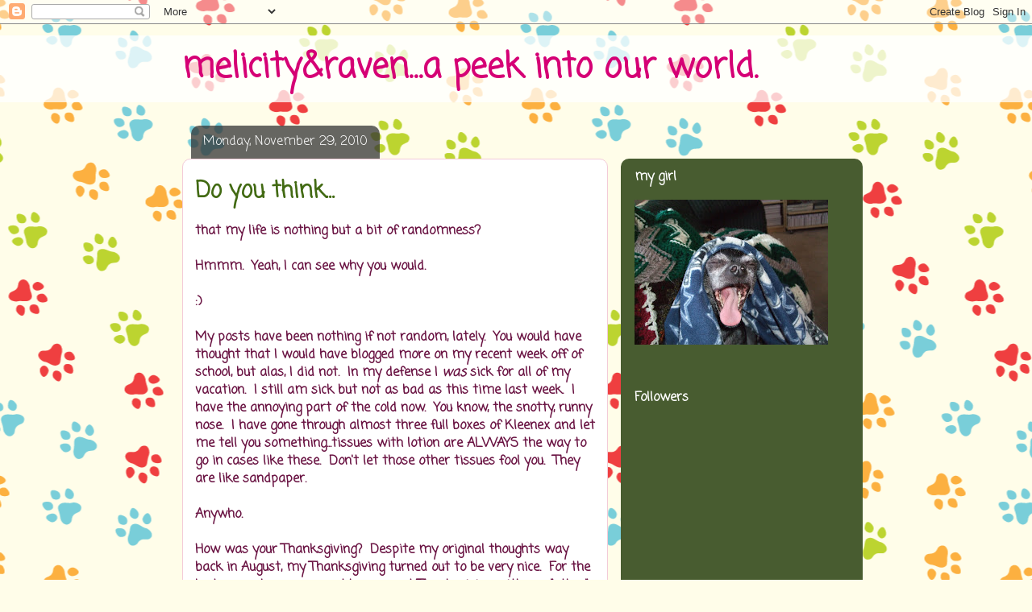

--- FILE ---
content_type: text/html; charset=UTF-8
request_url: https://melicityandraven.blogspot.com/2010/11/
body_size: 21766
content:
<!DOCTYPE html>
<html class='v2' dir='ltr' lang='en'>
<head>
<link href='https://www.blogger.com/static/v1/widgets/335934321-css_bundle_v2.css' rel='stylesheet' type='text/css'/>
<meta content='width=1100' name='viewport'/>
<meta content='text/html; charset=UTF-8' http-equiv='Content-Type'/>
<meta content='blogger' name='generator'/>
<link href='https://melicityandraven.blogspot.com/favicon.ico' rel='icon' type='image/x-icon'/>
<link href='http://melicityandraven.blogspot.com/2010/11/' rel='canonical'/>
<link rel="alternate" type="application/atom+xml" title="melicity&amp;raven...a peek into our world. - Atom" href="https://melicityandraven.blogspot.com/feeds/posts/default" />
<link rel="alternate" type="application/rss+xml" title="melicity&amp;raven...a peek into our world. - RSS" href="https://melicityandraven.blogspot.com/feeds/posts/default?alt=rss" />
<link rel="service.post" type="application/atom+xml" title="melicity&amp;raven...a peek into our world. - Atom" href="https://www.blogger.com/feeds/2680267073933620157/posts/default" />
<!--Can't find substitution for tag [blog.ieCssRetrofitLinks]-->
<meta content='http://melicityandraven.blogspot.com/2010/11/' property='og:url'/>
<meta content='melicity&amp;raven...a peek into our world.' property='og:title'/>
<meta content='' property='og:description'/>
<title>melicity&amp;raven...a peek into our world.: November 2010</title>
<style type='text/css'>@font-face{font-family:'Cherry Cream Soda';font-style:normal;font-weight:400;font-display:swap;src:url(//fonts.gstatic.com/s/cherrycreamsoda/v21/UMBIrOxBrW6w2FFyi9paG0fdVdRciQd9A98ZD47H.woff2)format('woff2');unicode-range:U+0000-00FF,U+0131,U+0152-0153,U+02BB-02BC,U+02C6,U+02DA,U+02DC,U+0304,U+0308,U+0329,U+2000-206F,U+20AC,U+2122,U+2191,U+2193,U+2212,U+2215,U+FEFF,U+FFFD;}@font-face{font-family:'Coming Soon';font-style:normal;font-weight:400;font-display:swap;src:url(//fonts.gstatic.com/s/comingsoon/v20/qWcuB6mzpYL7AJ2VfdQR1t-VWDnRsDkg.woff2)format('woff2');unicode-range:U+0000-00FF,U+0131,U+0152-0153,U+02BB-02BC,U+02C6,U+02DA,U+02DC,U+0304,U+0308,U+0329,U+2000-206F,U+20AC,U+2122,U+2191,U+2193,U+2212,U+2215,U+FEFF,U+FFFD;}</style>
<style id='page-skin-1' type='text/css'><!--
/*
-----------------------------------------------
Blogger Template Style
Name:     Awesome Inc.
Designer: Tina Chen
URL:      tinachen.org
----------------------------------------------- */
/* Content
----------------------------------------------- */
body {
font: normal bold 16px Coming Soon;
color: #6a1443;
background: #fffde9 url(//themes.googleusercontent.com/image?id=12ps3I0BpB_Shv7auhejxStumkK_jPmY0iqt4l_InZX-W0YUGec9-FzPobU8gNXBQMhfi) repeat scroll top center /* Credit: linearcurves (http://www.istockphoto.com/googleimages.php?id=5537197&platform=blogger) */;
}
html body .content-outer {
min-width: 0;
max-width: 100%;
width: 100%;
}
a:link {
text-decoration: none;
color: #d42988;
}
a:visited {
text-decoration: none;
color: #7c1750;
}
a:hover {
text-decoration: underline;
color: #d42988;
}
.body-fauxcolumn-outer .cap-top {
position: absolute;
z-index: 1;
height: 276px;
width: 100%;
background: transparent none repeat-x scroll top left;
_background-image: none;
}
/* Columns
----------------------------------------------- */
.content-inner {
padding: 0;
}
.header-inner .section {
margin: 0 16px;
}
.tabs-inner .section {
margin: 0 16px;
}
.main-inner {
padding-top: 60px;
}
.main-inner .column-center-inner,
.main-inner .column-left-inner,
.main-inner .column-right-inner {
padding: 0 5px;
}
*+html body .main-inner .column-center-inner {
margin-top: -60px;
}
#layout .main-inner .column-center-inner {
margin-top: 0;
}
/* Header
----------------------------------------------- */
.header-outer {
margin: 14px 0 10px 0;
background: transparent url(//www.blogblog.com/1kt/awesomeinc/header_gradient_artsy.png) repeat scroll 0 0;
}
.Header h1 {
font: normal bold 42px Coming Soon;
color: #d50075;
text-shadow: 0 0 -1px #000000;
}
.Header h1 a {
color: #d50075;
}
.Header .description {
font: normal normal 20px Cherry Cream Soda;
color: #d50075;
}
.header-inner .Header .titlewrapper,
.header-inner .Header .descriptionwrapper {
padding-left: 0;
padding-right: 0;
margin-bottom: 0;
}
.header-inner .Header .titlewrapper {
padding-top: 9px;
}
/* Tabs
----------------------------------------------- */
.tabs-outer {
overflow: hidden;
position: relative;
background: #ffffff url(//www.blogblog.com/1kt/awesomeinc/tabs_gradient_artsy.png) repeat scroll 0 0;
}
#layout .tabs-outer {
overflow: visible;
}
.tabs-cap-top, .tabs-cap-bottom {
position: absolute;
width: 100%;
border-top: 1px solid #cd5ea7;
}
.tabs-cap-bottom {
bottom: 0;
}
.tabs-inner .widget li a {
display: inline-block;
margin: 0;
padding: .6em 1.5em;
font: normal normal 13px Arial, Tahoma, Helvetica, FreeSans, sans-serif;
color: #ffffff;
border-top: 1px solid #cd5ea7;
border-bottom: 1px solid #cd5ea7;
border-left: 1px solid #cd5ea7;
height: 16px;
line-height: 16px;
}
.tabs-inner .widget li:last-child a {
border-right: 1px solid #cd5ea7;
}
.tabs-inner .widget li.selected a, .tabs-inner .widget li a:hover {
background: #000000 url(//www.blogblog.com/1kt/awesomeinc/tabs_gradient_artsy.png) repeat-x scroll 0 -100px;
color: #ffffff;
}
/* Headings
----------------------------------------------- */
h2 {
font: normal bold 16px Coming Soon;
color: #ffffff;
}
/* Widgets
----------------------------------------------- */
.main-inner .section {
margin: 0 27px;
padding: 0;
}
.main-inner .column-left-outer,
.main-inner .column-right-outer {
margin-top: 0;
}
#layout .main-inner .column-left-outer,
#layout .main-inner .column-right-outer {
margin-top: 0;
}
.main-inner .column-left-inner,
.main-inner .column-right-inner {
background: #87d529 url(//www.blogblog.com/1kt/awesomeinc/tabs_gradient_artsy.png) repeat 0 0;
-moz-box-shadow: 0 0 0 rgba(0, 0, 0, .2);
-webkit-box-shadow: 0 0 0 rgba(0, 0, 0, .2);
-goog-ms-box-shadow: 0 0 0 rgba(0, 0, 0, .2);
box-shadow: 0 0 0 rgba(0, 0, 0, .2);
-moz-border-radius: 10px;
-webkit-border-radius: 10px;
-goog-ms-border-radius: 10px;
border-radius: 10px;
}
#layout .main-inner .column-left-inner,
#layout .main-inner .column-right-inner {
margin-top: 0;
}
.sidebar .widget {
font: normal normal 16px Coming Soon;
color: #ffffff;
}
.sidebar .widget a:link {
color: #d9b6cd;
}
.sidebar .widget a:visited {
color: #d9a298;
}
.sidebar .widget a:hover {
color: #d9b6cd;
}
.sidebar .widget h2 {
text-shadow: 0 0 -1px #000000;
}
.main-inner .widget {
background-color: transparent;
border: 1px solid transparent;
padding: 0 0 15px;
margin: 20px -16px;
-moz-box-shadow: 0 0 0 rgba(0, 0, 0, .2);
-webkit-box-shadow: 0 0 0 rgba(0, 0, 0, .2);
-goog-ms-box-shadow: 0 0 0 rgba(0, 0, 0, .2);
box-shadow: 0 0 0 rgba(0, 0, 0, .2);
-moz-border-radius: 10px;
-webkit-border-radius: 10px;
-goog-ms-border-radius: 10px;
border-radius: 10px;
}
.main-inner .widget h2 {
margin: 0 -0;
padding: .6em 0 .5em;
border-bottom: 1px solid transparent;
}
.footer-inner .widget h2 {
padding: 0 0 .4em;
border-bottom: 1px solid transparent;
}
.main-inner .widget h2 + div, .footer-inner .widget h2 + div {
border-top: 0 solid transparent;
padding-top: 8px;
}
.main-inner .widget .widget-content {
margin: 0 -0;
padding: 7px 0 0;
}
.main-inner .widget ul, .main-inner .widget #ArchiveList ul.flat {
margin: -8px -15px 0;
padding: 0;
list-style: none;
}
.main-inner .widget #ArchiveList {
margin: -8px 0 0;
}
.main-inner .widget ul li, .main-inner .widget #ArchiveList ul.flat li {
padding: .5em 15px;
text-indent: 0;
color: #ffffff;
border-top: 0 solid transparent;
border-bottom: 1px solid transparent;
}
.main-inner .widget #ArchiveList ul li {
padding-top: .25em;
padding-bottom: .25em;
}
.main-inner .widget ul li:first-child, .main-inner .widget #ArchiveList ul.flat li:first-child {
border-top: none;
}
.main-inner .widget ul li:last-child, .main-inner .widget #ArchiveList ul.flat li:last-child {
border-bottom: none;
}
.post-body {
position: relative;
}
.main-inner .widget .post-body ul {
padding: 0 2.5em;
margin: .5em 0;
list-style: disc;
}
.main-inner .widget .post-body ul li {
padding: 0.25em 0;
margin-bottom: .25em;
color: #6a1443;
border: none;
}
.footer-inner .widget ul {
padding: 0;
list-style: none;
}
.widget .zippy {
color: #ffffff;
}
/* Posts
----------------------------------------------- */
body .main-inner .Blog {
padding: 0;
margin-bottom: 1em;
background-color: transparent;
border: none;
-moz-box-shadow: 0 0 0 rgba(0, 0, 0, 0);
-webkit-box-shadow: 0 0 0 rgba(0, 0, 0, 0);
-goog-ms-box-shadow: 0 0 0 rgba(0, 0, 0, 0);
box-shadow: 0 0 0 rgba(0, 0, 0, 0);
}
.main-inner .section:last-child .Blog:last-child {
padding: 0;
margin-bottom: 1em;
}
.main-inner .widget h2.date-header {
margin: 0 -15px 1px;
padding: 0 0 0 0;
font: normal normal 16px Coming Soon;
color: #ffffff;
background: transparent url(//www.blogblog.com/1kt/awesomeinc/tabs_gradient_artsy.png) repeat fixed center center;
border-top: 0 solid #ffffff;
border-bottom: 1px solid transparent;
-moz-border-radius-topleft: 10px;
-moz-border-radius-topright: 10px;
-webkit-border-top-left-radius: 10px;
-webkit-border-top-right-radius: 10px;
border-top-left-radius: 10px;
border-top-right-radius: 10px;
position: absolute;
bottom: 100%;
left: 25px;
text-shadow: 0 0 -1px #000000;
}
.main-inner .widget h2.date-header span {
font: normal normal 16px Coming Soon;
display: block;
padding: .5em 15px;
border-left: 0 solid #ffffff;
border-right: 0 solid #ffffff;
}
.date-outer {
position: relative;
margin: 60px 0 20px;
padding: 0 15px;
background-color: #ffffff;
border: 1px solid #f3cbd8;
-moz-box-shadow: 0 0 0 rgba(0, 0, 0, .2);
-webkit-box-shadow: 0 0 0 rgba(0, 0, 0, .2);
-goog-ms-box-shadow: 0 0 0 rgba(0, 0, 0, .2);
box-shadow: 0 0 0 rgba(0, 0, 0, .2);
-moz-border-radius: 10px;
-webkit-border-radius: 10px;
-goog-ms-border-radius: 10px;
border-radius: 10px;
}
.date-outer:first-child {
margin-top: 0;
}
.date-outer:last-child {
margin-bottom: 0;
-moz-border-radius-bottomleft: 0;
-moz-border-radius-bottomright: 0;
-webkit-border-bottom-left-radius: 0;
-webkit-border-bottom-right-radius: 0;
-goog-ms-border-bottom-left-radius: 0;
-goog-ms-border-bottom-right-radius: 0;
border-bottom-left-radius: 0;
border-bottom-right-radius: 0;
}
.date-posts {
margin: 0 -0;
padding: 0 0;
clear: both;
}
.post-outer, .inline-ad {
border-top: 1px solid #f3cbd8;
margin: 0 -0;
padding: 15px 0;
}
.post-outer {
padding-bottom: 10px;
}
.post-outer:first-child {
padding-top: 10px;
border-top: none;
}
.post-outer:last-child, .inline-ad:last-child {
border-bottom: none;
}
.post-body {
position: relative;
}
.post-body img {
padding: 8px;
background: #ffffff;
border: 1px solid #cbcbcb;
-moz-box-shadow: 0 0 0 rgba(0, 0, 0, .2);
-webkit-box-shadow: 0 0 0 rgba(0, 0, 0, .2);
box-shadow: 0 0 0 rgba(0, 0, 0, .2);
-moz-border-radius: 0;
-webkit-border-radius: 0;
border-radius: 0;
}
h3.post-title, h4 {
font: normal bold 28px Coming Soon;
color: #426a13;
}
h3.post-title a {
font: normal bold 28px Coming Soon;
color: #426a13;
}
h3.post-title a:hover {
color: #d42988;
text-decoration: underline;
}
.post-header {
margin: 0 0 1em;
}
.post-body {
line-height: 1.4;
}
.post-outer h2 {
color: #6a1443;
}
.post-footer {
margin: 1.5em 0 0;
}
#blog-pager {
padding: 15px;
font-size: 120%;
background-color: #ffffff;
border: 1px solid transparent;
-moz-box-shadow: 0 0 0 rgba(0, 0, 0, .2);
-webkit-box-shadow: 0 0 0 rgba(0, 0, 0, .2);
-goog-ms-box-shadow: 0 0 0 rgba(0, 0, 0, .2);
box-shadow: 0 0 0 rgba(0, 0, 0, .2);
-moz-border-radius: 10px;
-webkit-border-radius: 10px;
-goog-ms-border-radius: 10px;
border-radius: 10px;
-moz-border-radius-topleft: 0;
-moz-border-radius-topright: 0;
-webkit-border-top-left-radius: 0;
-webkit-border-top-right-radius: 0;
-goog-ms-border-top-left-radius: 0;
-goog-ms-border-top-right-radius: 0;
border-top-left-radius: 0;
border-top-right-radius-topright: 0;
margin-top: 0;
}
.blog-feeds, .post-feeds {
margin: 1em 0;
text-align: center;
color: #323232;
}
.blog-feeds a, .post-feeds a {
color: #ffffff;
}
.blog-feeds a:visited, .post-feeds a:visited {
color: #ffffff;
}
.blog-feeds a:hover, .post-feeds a:hover {
color: #ffffff;
}
.post-outer .comments {
margin-top: 2em;
}
/* Comments
----------------------------------------------- */
.comments .comments-content .icon.blog-author {
background-repeat: no-repeat;
background-image: url([data-uri]);
}
.comments .comments-content .loadmore a {
border-top: 1px solid #cd5ea7;
border-bottom: 1px solid #cd5ea7;
}
.comments .continue {
border-top: 2px solid #cd5ea7;
}
/* Footer
----------------------------------------------- */
.footer-outer {
margin: -0 0 -1px;
padding: 0 0 0;
color: #323232;
overflow: hidden;
}
.footer-fauxborder-left {
border-top: 1px solid transparent;
background: transparent url(//www.blogblog.com/1kt/awesomeinc/header_gradient_artsy.png) repeat scroll 0 0;
-moz-box-shadow: 0 0 0 rgba(0, 0, 0, .2);
-webkit-box-shadow: 0 0 0 rgba(0, 0, 0, .2);
-goog-ms-box-shadow: 0 0 0 rgba(0, 0, 0, .2);
box-shadow: 0 0 0 rgba(0, 0, 0, .2);
margin: 0 -0;
}
/* Mobile
----------------------------------------------- */
body.mobile {
background-size: 100% auto;
}
.mobile .body-fauxcolumn-outer {
background: transparent none repeat scroll top left;
}
*+html body.mobile .main-inner .column-center-inner {
margin-top: 0;
}
.mobile .main-inner .widget {
padding: 0 0 15px;
}
.mobile .main-inner .widget h2 + div,
.mobile .footer-inner .widget h2 + div {
border-top: none;
padding-top: 0;
}
.mobile .footer-inner .widget h2 {
padding: 0.5em 0;
border-bottom: none;
}
.mobile .main-inner .widget .widget-content {
margin: 0;
padding: 7px 0 0;
}
.mobile .main-inner .widget ul,
.mobile .main-inner .widget #ArchiveList ul.flat {
margin: 0 -15px 0;
}
.mobile .main-inner .widget h2.date-header {
left: 0;
}
.mobile .date-header span {
padding: 0.4em 0;
}
.mobile .date-outer:first-child {
margin-bottom: 0;
border: 1px solid #f3cbd8;
-moz-border-radius-topleft: 10px;
-moz-border-radius-topright: 10px;
-webkit-border-top-left-radius: 10px;
-webkit-border-top-right-radius: 10px;
-goog-ms-border-top-left-radius: 10px;
-goog-ms-border-top-right-radius: 10px;
border-top-left-radius: 10px;
border-top-right-radius: 10px;
}
.mobile .date-outer {
border-color: #f3cbd8;
border-width: 0 1px 1px;
}
.mobile .date-outer:last-child {
margin-bottom: 0;
}
.mobile .main-inner {
padding: 0;
}
.mobile .header-inner .section {
margin: 0;
}
.mobile .post-outer, .mobile .inline-ad {
padding: 5px 0;
}
.mobile .tabs-inner .section {
margin: 0 10px;
}
.mobile .main-inner .widget h2 {
margin: 0;
padding: 0;
}
.mobile .main-inner .widget h2.date-header span {
padding: 0;
}
.mobile .main-inner .widget .widget-content {
margin: 0;
padding: 7px 0 0;
}
.mobile #blog-pager {
border: 1px solid transparent;
background: transparent url(//www.blogblog.com/1kt/awesomeinc/header_gradient_artsy.png) repeat scroll 0 0;
}
.mobile .main-inner .column-left-inner,
.mobile .main-inner .column-right-inner {
background: #87d529 url(//www.blogblog.com/1kt/awesomeinc/tabs_gradient_artsy.png) repeat 0 0;
-moz-box-shadow: none;
-webkit-box-shadow: none;
-goog-ms-box-shadow: none;
box-shadow: none;
}
.mobile .date-posts {
margin: 0;
padding: 0;
}
.mobile .footer-fauxborder-left {
margin: 0;
border-top: inherit;
}
.mobile .main-inner .section:last-child .Blog:last-child {
margin-bottom: 0;
}
.mobile-index-contents {
color: #6a1443;
}
.mobile .mobile-link-button {
background: #d42988 url(//www.blogblog.com/1kt/awesomeinc/tabs_gradient_artsy.png) repeat scroll 0 0;
}
.mobile-link-button a:link, .mobile-link-button a:visited {
color: #ffffff;
}
.mobile .tabs-inner .PageList .widget-content {
background: transparent;
border-top: 1px solid;
border-color: #cd5ea7;
color: #ffffff;
}
.mobile .tabs-inner .PageList .widget-content .pagelist-arrow {
border-left: 1px solid #cd5ea7;
}

--></style>
<style id='template-skin-1' type='text/css'><!--
body {
min-width: 860px;
}
.content-outer, .content-fauxcolumn-outer, .region-inner {
min-width: 860px;
max-width: 860px;
_width: 860px;
}
.main-inner .columns {
padding-left: 0px;
padding-right: 300px;
}
.main-inner .fauxcolumn-center-outer {
left: 0px;
right: 300px;
/* IE6 does not respect left and right together */
_width: expression(this.parentNode.offsetWidth -
parseInt("0px") -
parseInt("300px") + 'px');
}
.main-inner .fauxcolumn-left-outer {
width: 0px;
}
.main-inner .fauxcolumn-right-outer {
width: 300px;
}
.main-inner .column-left-outer {
width: 0px;
right: 100%;
margin-left: -0px;
}
.main-inner .column-right-outer {
width: 300px;
margin-right: -300px;
}
#layout {
min-width: 0;
}
#layout .content-outer {
min-width: 0;
width: 800px;
}
#layout .region-inner {
min-width: 0;
width: auto;
}
body#layout div.add_widget {
padding: 8px;
}
body#layout div.add_widget a {
margin-left: 32px;
}
--></style>
<style>
    body {background-image:url(\/\/themes.googleusercontent.com\/image?id=12ps3I0BpB_Shv7auhejxStumkK_jPmY0iqt4l_InZX-W0YUGec9-FzPobU8gNXBQMhfi);}
    
@media (max-width: 200px) { body {background-image:url(\/\/themes.googleusercontent.com\/image?id=12ps3I0BpB_Shv7auhejxStumkK_jPmY0iqt4l_InZX-W0YUGec9-FzPobU8gNXBQMhfi&options=w200);}}
@media (max-width: 400px) and (min-width: 201px) { body {background-image:url(\/\/themes.googleusercontent.com\/image?id=12ps3I0BpB_Shv7auhejxStumkK_jPmY0iqt4l_InZX-W0YUGec9-FzPobU8gNXBQMhfi&options=w400);}}
@media (max-width: 800px) and (min-width: 401px) { body {background-image:url(\/\/themes.googleusercontent.com\/image?id=12ps3I0BpB_Shv7auhejxStumkK_jPmY0iqt4l_InZX-W0YUGec9-FzPobU8gNXBQMhfi&options=w800);}}
@media (max-width: 1200px) and (min-width: 801px) { body {background-image:url(\/\/themes.googleusercontent.com\/image?id=12ps3I0BpB_Shv7auhejxStumkK_jPmY0iqt4l_InZX-W0YUGec9-FzPobU8gNXBQMhfi&options=w1200);}}
/* Last tag covers anything over one higher than the previous max-size cap. */
@media (min-width: 1201px) { body {background-image:url(\/\/themes.googleusercontent.com\/image?id=12ps3I0BpB_Shv7auhejxStumkK_jPmY0iqt4l_InZX-W0YUGec9-FzPobU8gNXBQMhfi&options=w1600);}}
  </style>
<link href='https://www.blogger.com/dyn-css/authorization.css?targetBlogID=2680267073933620157&amp;zx=a0538c62-577d-4e4c-97c6-eeafe8da5d6b' media='none' onload='if(media!=&#39;all&#39;)media=&#39;all&#39;' rel='stylesheet'/><noscript><link href='https://www.blogger.com/dyn-css/authorization.css?targetBlogID=2680267073933620157&amp;zx=a0538c62-577d-4e4c-97c6-eeafe8da5d6b' rel='stylesheet'/></noscript>
<meta name='google-adsense-platform-account' content='ca-host-pub-1556223355139109'/>
<meta name='google-adsense-platform-domain' content='blogspot.com'/>

</head>
<body class='loading variant-artsy'>
<div class='navbar section' id='navbar' name='Navbar'><div class='widget Navbar' data-version='1' id='Navbar1'><script type="text/javascript">
    function setAttributeOnload(object, attribute, val) {
      if(window.addEventListener) {
        window.addEventListener('load',
          function(){ object[attribute] = val; }, false);
      } else {
        window.attachEvent('onload', function(){ object[attribute] = val; });
      }
    }
  </script>
<div id="navbar-iframe-container"></div>
<script type="text/javascript" src="https://apis.google.com/js/platform.js"></script>
<script type="text/javascript">
      gapi.load("gapi.iframes:gapi.iframes.style.bubble", function() {
        if (gapi.iframes && gapi.iframes.getContext) {
          gapi.iframes.getContext().openChild({
              url: 'https://www.blogger.com/navbar/2680267073933620157?origin\x3dhttps://melicityandraven.blogspot.com',
              where: document.getElementById("navbar-iframe-container"),
              id: "navbar-iframe"
          });
        }
      });
    </script><script type="text/javascript">
(function() {
var script = document.createElement('script');
script.type = 'text/javascript';
script.src = '//pagead2.googlesyndication.com/pagead/js/google_top_exp.js';
var head = document.getElementsByTagName('head')[0];
if (head) {
head.appendChild(script);
}})();
</script>
</div></div>
<div class='body-fauxcolumns'>
<div class='fauxcolumn-outer body-fauxcolumn-outer'>
<div class='cap-top'>
<div class='cap-left'></div>
<div class='cap-right'></div>
</div>
<div class='fauxborder-left'>
<div class='fauxborder-right'></div>
<div class='fauxcolumn-inner'>
</div>
</div>
<div class='cap-bottom'>
<div class='cap-left'></div>
<div class='cap-right'></div>
</div>
</div>
</div>
<div class='content'>
<div class='content-fauxcolumns'>
<div class='fauxcolumn-outer content-fauxcolumn-outer'>
<div class='cap-top'>
<div class='cap-left'></div>
<div class='cap-right'></div>
</div>
<div class='fauxborder-left'>
<div class='fauxborder-right'></div>
<div class='fauxcolumn-inner'>
</div>
</div>
<div class='cap-bottom'>
<div class='cap-left'></div>
<div class='cap-right'></div>
</div>
</div>
</div>
<div class='content-outer'>
<div class='content-cap-top cap-top'>
<div class='cap-left'></div>
<div class='cap-right'></div>
</div>
<div class='fauxborder-left content-fauxborder-left'>
<div class='fauxborder-right content-fauxborder-right'></div>
<div class='content-inner'>
<header>
<div class='header-outer'>
<div class='header-cap-top cap-top'>
<div class='cap-left'></div>
<div class='cap-right'></div>
</div>
<div class='fauxborder-left header-fauxborder-left'>
<div class='fauxborder-right header-fauxborder-right'></div>
<div class='region-inner header-inner'>
<div class='header section' id='header' name='Header'><div class='widget Header' data-version='1' id='Header1'>
<div id='header-inner'>
<div class='titlewrapper'>
<h1 class='title'>
<a href='https://melicityandraven.blogspot.com/'>
melicity&amp;raven...a peek into our world.
</a>
</h1>
</div>
<div class='descriptionwrapper'>
<p class='description'><span>
</span></p>
</div>
</div>
</div></div>
</div>
</div>
<div class='header-cap-bottom cap-bottom'>
<div class='cap-left'></div>
<div class='cap-right'></div>
</div>
</div>
</header>
<div class='tabs-outer'>
<div class='tabs-cap-top cap-top'>
<div class='cap-left'></div>
<div class='cap-right'></div>
</div>
<div class='fauxborder-left tabs-fauxborder-left'>
<div class='fauxborder-right tabs-fauxborder-right'></div>
<div class='region-inner tabs-inner'>
<div class='tabs no-items section' id='crosscol' name='Cross-Column'></div>
<div class='tabs no-items section' id='crosscol-overflow' name='Cross-Column 2'></div>
</div>
</div>
<div class='tabs-cap-bottom cap-bottom'>
<div class='cap-left'></div>
<div class='cap-right'></div>
</div>
</div>
<div class='main-outer'>
<div class='main-cap-top cap-top'>
<div class='cap-left'></div>
<div class='cap-right'></div>
</div>
<div class='fauxborder-left main-fauxborder-left'>
<div class='fauxborder-right main-fauxborder-right'></div>
<div class='region-inner main-inner'>
<div class='columns fauxcolumns'>
<div class='fauxcolumn-outer fauxcolumn-center-outer'>
<div class='cap-top'>
<div class='cap-left'></div>
<div class='cap-right'></div>
</div>
<div class='fauxborder-left'>
<div class='fauxborder-right'></div>
<div class='fauxcolumn-inner'>
</div>
</div>
<div class='cap-bottom'>
<div class='cap-left'></div>
<div class='cap-right'></div>
</div>
</div>
<div class='fauxcolumn-outer fauxcolumn-left-outer'>
<div class='cap-top'>
<div class='cap-left'></div>
<div class='cap-right'></div>
</div>
<div class='fauxborder-left'>
<div class='fauxborder-right'></div>
<div class='fauxcolumn-inner'>
</div>
</div>
<div class='cap-bottom'>
<div class='cap-left'></div>
<div class='cap-right'></div>
</div>
</div>
<div class='fauxcolumn-outer fauxcolumn-right-outer'>
<div class='cap-top'>
<div class='cap-left'></div>
<div class='cap-right'></div>
</div>
<div class='fauxborder-left'>
<div class='fauxborder-right'></div>
<div class='fauxcolumn-inner'>
</div>
</div>
<div class='cap-bottom'>
<div class='cap-left'></div>
<div class='cap-right'></div>
</div>
</div>
<!-- corrects IE6 width calculation -->
<div class='columns-inner'>
<div class='column-center-outer'>
<div class='column-center-inner'>
<div class='main section' id='main' name='Main'><div class='widget Blog' data-version='1' id='Blog1'>
<div class='blog-posts hfeed'>

          <div class="date-outer">
        
<h2 class='date-header'><span>Monday, November 29, 2010</span></h2>

          <div class="date-posts">
        
<div class='post-outer'>
<div class='post hentry uncustomized-post-template' itemprop='blogPost' itemscope='itemscope' itemtype='http://schema.org/BlogPosting'>
<meta content='2680267073933620157' itemprop='blogId'/>
<meta content='5769986480177892516' itemprop='postId'/>
<a name='5769986480177892516'></a>
<h3 class='post-title entry-title' itemprop='name'>
<a href='https://melicityandraven.blogspot.com/2010/11/do-you-think.html'>Do you think...</a>
</h3>
<div class='post-header'>
<div class='post-header-line-1'></div>
</div>
<div class='post-body entry-content' id='post-body-5769986480177892516' itemprop='description articleBody'>
that my life is nothing but a bit of randomness?<br />
<br />
Hmmm.&nbsp; Yeah, I can see why you would.<br />
<br />
:)<br />
<br />
My posts have been nothing if not random, lately.&nbsp; You would have thought that I would have blogged more on my recent week off of school, but alas, I did not.&nbsp; In my defense I <em>was</em> sick for all of my vacation.&nbsp; I still am sick but not as bad as this time last week.&nbsp; I have the annoying part of the cold now.&nbsp; You know, the snotty, runny nose.&nbsp; I have gone through almost three full boxes of Kleenex and let me tell you something...tissues with lotion are ALWAYS the way to go in cases like these.&nbsp; Don't let those other tissues fool you.&nbsp; They are like sandpaper.<br />
<br />
Anywho.<br />
<br />
How was your Thanksgiving?&nbsp; Despite my original thoughts way back in August, my Thanksgiving turned out to be very nice.&nbsp; For the last several many years I have spent Thanksgiving with my "other" family...my BFF's family in Ohio.&nbsp; Well, as we ALL know, she had to go and move.&nbsp; I know, rude, right?&nbsp; Well, that meant that I couldn't spend the holiday with them.&nbsp; I thought I was going to have to spend the holiday by myself but to my surprise, my aunt from up north invited me to spend Thanksgiving with her, her daughter, and her BFF.&nbsp; Of course I agreed.<br />
<br />
miss raven and I made the drive up on Thanksgiving morning.&nbsp; The traffic was nowhere near as bad as I thought it might be and we made pretty good time.&nbsp; My aunt has four cats.&nbsp; miss raven is not a fan of cats.&nbsp; I was a little worried.&nbsp; Not to fear.&nbsp; miss raven occupied the spare room and the cats went about their normal business.&nbsp; We had the whole shebang for dinner:&nbsp; turkey, homemade mashed potatoes, stuffing, cranberry sauce, green bean casserole, rolls, and sweet potato pie.&nbsp; Mmmmmmm!&nbsp; I proud to say that, although I did eat two rolls and two helpings of stuffing, I didn't stuff myself to sickness.&nbsp; Yea me!<br />
<br />
We watched much football and NO I don't want to talk about it.&nbsp; At all.&nbsp; Period.<br />
<br />
We came home on Friday.&nbsp; I did not go Black Friday shopping this year.&nbsp; At first I was a little disappointed about that but now, not so much.&nbsp; The deals that I normally got weren't the same this year so I don't feel like I missed out on anything.&nbsp; On Saturday we put up the Christmas tree.&nbsp; It looks SO good.&nbsp; You know, in MY house.&nbsp; I love it!&nbsp; I am slowly replacing the old lights with the new LED lights and boy, does it make a difference.&nbsp; The lights at the top of my tree are the LED ones and they are SO much brighter.&nbsp; I really like them.&nbsp; I am hoping that, after the holiday, I will be able to find some on clearance so I can get enough for next year that I don't have to use the other ones at all.&nbsp; Currently I have six strands of lights on the tree.&nbsp; Yes, you read that correctly.&nbsp; Six.&nbsp; What can I say?&nbsp; I love lights.<br />
<br />
Speaking of Christmas, and, weren't we?&nbsp; I only have 13 more days until break!&nbsp; I am taking next Friday off so that I can bake.&nbsp; Remember my cookie list?&nbsp; It will take me the WHOLE weekend to get that done.&nbsp; I am thinking that I am going to have drop something off of there, though.&nbsp; I am thinking about picking up pretzel bark to compensate for any cookie that I may have to drop off.&nbsp; It is easy to make and doesn't take much time.&nbsp; We'll see.<br />
<br />
I hope that your Monday was fantastic and that your Tuesday is even better!
<div style='clear: both;'></div>
</div>
<div class='post-footer'>
<div class='post-footer-line post-footer-line-1'>
<span class='post-author vcard'>
Posted by
<span class='fn' itemprop='author' itemscope='itemscope' itemtype='http://schema.org/Person'>
<meta content='https://www.blogger.com/profile/14682810122094654522' itemprop='url'/>
<a class='g-profile' href='https://www.blogger.com/profile/14682810122094654522' rel='author' title='author profile'>
<span itemprop='name'>melicity</span>
</a>
</span>
</span>
<span class='post-timestamp'>
at
<meta content='http://melicityandraven.blogspot.com/2010/11/do-you-think.html' itemprop='url'/>
<a class='timestamp-link' href='https://melicityandraven.blogspot.com/2010/11/do-you-think.html' rel='bookmark' title='permanent link'><abbr class='published' itemprop='datePublished' title='2010-11-29T18:14:00-05:00'>6:14&#8239;PM</abbr></a>
</span>
<span class='post-comment-link'>
<a class='comment-link' href='https://melicityandraven.blogspot.com/2010/11/do-you-think.html#comment-form' onclick=''>
1 comment:
  </a>
</span>
<span class='post-icons'>
<span class='item-control blog-admin pid-964950020'>
<a href='https://www.blogger.com/post-edit.g?blogID=2680267073933620157&postID=5769986480177892516&from=pencil' title='Edit Post'>
<img alt='' class='icon-action' height='18' src='https://resources.blogblog.com/img/icon18_edit_allbkg.gif' width='18'/>
</a>
</span>
</span>
<div class='post-share-buttons goog-inline-block'>
</div>
</div>
<div class='post-footer-line post-footer-line-2'>
<span class='post-labels'>
Labels:
<a href='https://melicityandraven.blogspot.com/search/label/family' rel='tag'>family</a>,
<a href='https://melicityandraven.blogspot.com/search/label/life' rel='tag'>life</a>
</span>
</div>
<div class='post-footer-line post-footer-line-3'>
<span class='post-location'>
</span>
</div>
</div>
</div>
</div>

          </div></div>
        

          <div class="date-outer">
        
<h2 class='date-header'><span>Wednesday, November 24, 2010</span></h2>

          <div class="date-posts">
        
<div class='post-outer'>
<div class='post hentry uncustomized-post-template' itemprop='blogPost' itemscope='itemscope' itemtype='http://schema.org/BlogPosting'>
<meta content='https://blogger.googleusercontent.com/img/b/R29vZ2xl/AVvXsEhDT-nHQz87-ApWJIccScBhLJCMPJoWai-Op06ymOaQFdGplYkMg1mMg7QvlKZ7PzUSogGRz31PbdPNRVBFgfsVyGaI4EjvZuzU-2rVzsVzqVI_KYS8AJPIJN6aFT6vzUxR0rJ35OM1EW8/s320/011.JPG' itemprop='image_url'/>
<meta content='2680267073933620157' itemprop='blogId'/>
<meta content='1209657529381416069' itemprop='postId'/>
<a name='1209657529381416069'></a>
<h3 class='post-title entry-title' itemprop='name'>
<a href='https://melicityandraven.blogspot.com/2010/11/one-of-these-things-is-not-like-other.html'>One of these things is not like the other...</a>
</h3>
<div class='post-header'>
<div class='post-header-line-1'></div>
</div>
<div class='post-body entry-content' id='post-body-1209657529381416069' itemprop='description articleBody'>
<div class="separator" style="clear: both; text-align: center;"><a href="https://blogger.googleusercontent.com/img/b/R29vZ2xl/AVvXsEhDT-nHQz87-ApWJIccScBhLJCMPJoWai-Op06ymOaQFdGplYkMg1mMg7QvlKZ7PzUSogGRz31PbdPNRVBFgfsVyGaI4EjvZuzU-2rVzsVzqVI_KYS8AJPIJN6aFT6vzUxR0rJ35OM1EW8/s1600/011.JPG" imageanchor="1" style="margin-left: 1em; margin-right: 1em;"><img border="0" height="240" ox="true" src="https://blogger.googleusercontent.com/img/b/R29vZ2xl/AVvXsEhDT-nHQz87-ApWJIccScBhLJCMPJoWai-Op06ymOaQFdGplYkMg1mMg7QvlKZ7PzUSogGRz31PbdPNRVBFgfsVyGaI4EjvZuzU-2rVzsVzqVI_KYS8AJPIJN6aFT6vzUxR0rJ35OM1EW8/s320/011.JPG" width="320" /></a></div><div class="separator" style="clear: both; text-align: center;">One of these things doesn't belong.</div><br />
<div class="separator" style="clear: both; text-align: center;"><a href="https://blogger.googleusercontent.com/img/b/R29vZ2xl/AVvXsEiO3pk6hyphenhyphen74XjHMJx6WqTIkfYiazGyjQOvcKfaBi7_9ZsheFW32mO8NGFUkpCa25A_PY9djTVf4yhuQVZL40iX-4ly87aOzEliTz9AoN5J00in30IWsX-JrSYZR7z1Ud9EmDk-rQdW_idQ/s1600/013.JPG" imageanchor="1" style="margin-left: 1em; margin-right: 1em;"><img border="0" height="320" ox="true" src="https://blogger.googleusercontent.com/img/b/R29vZ2xl/AVvXsEiO3pk6hyphenhyphen74XjHMJx6WqTIkfYiazGyjQOvcKfaBi7_9ZsheFW32mO8NGFUkpCa25A_PY9djTVf4yhuQVZL40iX-4ly87aOzEliTz9AoN5J00in30IWsX-JrSYZR7z1Ud9EmDk-rQdW_idQ/s320/013.JPG" width="240" /></a></div><div class="separator" style="clear: both; text-align: center;">Can you guess which one is not like the others?</div><div class="separator" style="clear: both; text-align: center;"><a href="https://blogger.googleusercontent.com/img/b/R29vZ2xl/AVvXsEg9yh3GhdldY5OfP8Ay4QoI3c6WvsQp-8ud_Aj8RJeUuIZpvzFQ_DD6C9ggWyDL42jNFze4VEFfRM9G4lMWlE4W4uKkhyphenhyphenZ958Uzpf5TA5pBow1GlR1lMlNHGriqzAFiA_57sWkjnW_cz5w/s1600/014.JPG" imageanchor="1" style="margin-left: 1em; margin-right: 1em;"><img border="0" height="240" ox="true" src="https://blogger.googleusercontent.com/img/b/R29vZ2xl/AVvXsEg9yh3GhdldY5OfP8Ay4QoI3c6WvsQp-8ud_Aj8RJeUuIZpvzFQ_DD6C9ggWyDL42jNFze4VEFfRM9G4lMWlE4W4uKkhyphenhyphenZ958Uzpf5TA5pBow1GlR1lMlNHGriqzAFiA_57sWkjnW_cz5w/s320/014.JPG" width="320" /></a></div><div class="separator" style="clear: both; text-align: center;">By the time I finish this post?</div><br />
<div class="separator" style="clear: both; text-align: center;"><a href="https://blogger.googleusercontent.com/img/b/R29vZ2xl/AVvXsEghq7owYYXPrFT0b41ssJ5vVPEee2bVV7yN-rOhtwgb9emht-MOPLF98XI8aqtvo4q15P1Dpuz9lSK4gqAxfwBqkQFvOUEg1y7x39tJiXG2aeUe-SJRb-VsqM2tKO_Ip88scrsiy4uEKik/s1600/001.JPG" imageanchor="1" style="margin-left: 1em; margin-right: 1em;"><img border="0" height="240" ox="true" src="https://blogger.googleusercontent.com/img/b/R29vZ2xl/AVvXsEghq7owYYXPrFT0b41ssJ5vVPEee2bVV7yN-rOhtwgb9emht-MOPLF98XI8aqtvo4q15P1Dpuz9lSK4gqAxfwBqkQFvOUEg1y7x39tJiXG2aeUe-SJRb-VsqM2tKO_Ip88scrsiy4uEKik/s320/001.JPG" width="320" /></a></div><div class="separator" style="clear: both; text-align: center;">:)</div>
<div style='clear: both;'></div>
</div>
<div class='post-footer'>
<div class='post-footer-line post-footer-line-1'>
<span class='post-author vcard'>
Posted by
<span class='fn' itemprop='author' itemscope='itemscope' itemtype='http://schema.org/Person'>
<meta content='https://www.blogger.com/profile/14682810122094654522' itemprop='url'/>
<a class='g-profile' href='https://www.blogger.com/profile/14682810122094654522' rel='author' title='author profile'>
<span itemprop='name'>melicity</span>
</a>
</span>
</span>
<span class='post-timestamp'>
at
<meta content='http://melicityandraven.blogspot.com/2010/11/one-of-these-things-is-not-like-other.html' itemprop='url'/>
<a class='timestamp-link' href='https://melicityandraven.blogspot.com/2010/11/one-of-these-things-is-not-like-other.html' rel='bookmark' title='permanent link'><abbr class='published' itemprop='datePublished' title='2010-11-24T13:07:00-05:00'>1:07&#8239;PM</abbr></a>
</span>
<span class='post-comment-link'>
<a class='comment-link' href='https://melicityandraven.blogspot.com/2010/11/one-of-these-things-is-not-like-other.html#comment-form' onclick=''>
1 comment:
  </a>
</span>
<span class='post-icons'>
<span class='item-control blog-admin pid-964950020'>
<a href='https://www.blogger.com/post-edit.g?blogID=2680267073933620157&postID=1209657529381416069&from=pencil' title='Edit Post'>
<img alt='' class='icon-action' height='18' src='https://resources.blogblog.com/img/icon18_edit_allbkg.gif' width='18'/>
</a>
</span>
</span>
<div class='post-share-buttons goog-inline-block'>
</div>
</div>
<div class='post-footer-line post-footer-line-2'>
<span class='post-labels'>
Labels:
<a href='https://melicityandraven.blogspot.com/search/label/misc.' rel='tag'>misc.</a>,
<a href='https://melicityandraven.blogspot.com/search/label/raven' rel='tag'>raven</a>
</span>
</div>
<div class='post-footer-line post-footer-line-3'>
<span class='post-location'>
</span>
</div>
</div>
</div>
</div>

          </div></div>
        

          <div class="date-outer">
        
<h2 class='date-header'><span>Tuesday, November 23, 2010</span></h2>

          <div class="date-posts">
        
<div class='post-outer'>
<div class='post hentry uncustomized-post-template' itemprop='blogPost' itemscope='itemscope' itemtype='http://schema.org/BlogPosting'>
<meta content='2680267073933620157' itemprop='blogId'/>
<meta content='6758576182204938242' itemprop='postId'/>
<a name='6758576182204938242'></a>
<h3 class='post-title entry-title' itemprop='name'>
<a href='https://melicityandraven.blogspot.com/2010/11/oh-vacation.html'>Oh Vacation...</a>
</h3>
<div class='post-header'>
<div class='post-header-line-1'></div>
</div>
<div class='post-body entry-content' id='post-body-6758576182204938242' itemprop='description articleBody'>
how I LOVE thee!!!<br />
<br />
And I would love thee even more if I wasn't sick! :(&nbsp; I woke up Friday morning with a cold.&nbsp; Can I tell you how much that sucks?&nbsp; I mean, seriously.&nbsp; It started out as a head cold and now has moved into my chest.&nbsp; Lucky me.<br />
<br />
On the bright side, I *am* on vacation and I *am* getting plenty of rest, which I apparently need.&nbsp; The time at home has been so nice and miss raven is enjoying it, too.&nbsp; Every once in a while she will get up from her nap to look at me.&nbsp; She has the "oh, you really <em>are</em> still here" look on her face and then she will sleepily wag her tail.&nbsp; It is so cute. :)<br />
<br />
Also on the bright side, the weather here has been pretty nice lately.&nbsp; I know it won't last so I am trying to enjoy it is as much as I possibly can.&nbsp; I actually had to sleep with the fan on last night because it was a little stuffy in my room.<br />
<br />
Thursday is Thanksgiving and I am really looking forward to it; more than I thought I would be this year.&nbsp; I am not spending the holiday with my BFF and her family, which sucks bigtime, but I do have other plans which I am really looking forward to. :)<br />
<br />
The other nice thing about vacation is that I can nap whenever I want.&nbsp; That would include right now.<br />
<br />
;)
<div style='clear: both;'></div>
</div>
<div class='post-footer'>
<div class='post-footer-line post-footer-line-1'>
<span class='post-author vcard'>
Posted by
<span class='fn' itemprop='author' itemscope='itemscope' itemtype='http://schema.org/Person'>
<meta content='https://www.blogger.com/profile/14682810122094654522' itemprop='url'/>
<a class='g-profile' href='https://www.blogger.com/profile/14682810122094654522' rel='author' title='author profile'>
<span itemprop='name'>melicity</span>
</a>
</span>
</span>
<span class='post-timestamp'>
at
<meta content='http://melicityandraven.blogspot.com/2010/11/oh-vacation.html' itemprop='url'/>
<a class='timestamp-link' href='https://melicityandraven.blogspot.com/2010/11/oh-vacation.html' rel='bookmark' title='permanent link'><abbr class='published' itemprop='datePublished' title='2010-11-23T11:06:00-05:00'>11:06&#8239;AM</abbr></a>
</span>
<span class='post-comment-link'>
<a class='comment-link' href='https://melicityandraven.blogspot.com/2010/11/oh-vacation.html#comment-form' onclick=''>
1 comment:
  </a>
</span>
<span class='post-icons'>
<span class='item-control blog-admin pid-964950020'>
<a href='https://www.blogger.com/post-edit.g?blogID=2680267073933620157&postID=6758576182204938242&from=pencil' title='Edit Post'>
<img alt='' class='icon-action' height='18' src='https://resources.blogblog.com/img/icon18_edit_allbkg.gif' width='18'/>
</a>
</span>
</span>
<div class='post-share-buttons goog-inline-block'>
</div>
</div>
<div class='post-footer-line post-footer-line-2'>
<span class='post-labels'>
Labels:
<a href='https://melicityandraven.blogspot.com/search/label/life' rel='tag'>life</a>,
<a href='https://melicityandraven.blogspot.com/search/label/vacation' rel='tag'>vacation</a>
</span>
</div>
<div class='post-footer-line post-footer-line-3'>
<span class='post-location'>
</span>
</div>
</div>
</div>
</div>

          </div></div>
        

          <div class="date-outer">
        
<h2 class='date-header'><span>Thursday, November 18, 2010</span></h2>

          <div class="date-posts">
        
<div class='post-outer'>
<div class='post hentry uncustomized-post-template' itemprop='blogPost' itemscope='itemscope' itemtype='http://schema.org/BlogPosting'>
<meta content='https://blogger.googleusercontent.com/img/b/R29vZ2xl/AVvXsEj7CMjyB8VvcpBEuYJ8bQXYIZLvo6xgpsI7Cd5gFvviaobPIIS4DEcTP3_MB5bXquVUCeHP6h2yMUpsppXMacMkASQ0Enx68l7SgY1DdFj9nbZUoz0q_pHfTTqo2dZVmilUOjJhCNDrHXs/s320/038.JPG' itemprop='image_url'/>
<meta content='2680267073933620157' itemprop='blogId'/>
<meta content='7680495720402996002' itemprop='postId'/>
<a name='7680495720402996002'></a>
<h3 class='post-title entry-title' itemprop='name'>
<a href='https://melicityandraven.blogspot.com/2010/11/sssssshhhhhhhhhhhh.html'>Sssssshhhhhhhhhhhh...</a>
</h3>
<div class='post-header'>
<div class='post-header-line-1'></div>
</div>
<div class='post-body entry-content' id='post-body-7680495720402996002' itemprop='description articleBody'>
Have you ever been afraid to say something out loud&nbsp;about something good because you might jinx it?&nbsp; Yeah, me, too.<br />
<br />
<span style="font-size: xx-small;">My week has been good.&nbsp; Actually, pretty much really good.</span><br />
<br />
<div style="border-bottom: medium none; border-left: medium none; border-right: medium none; border-top: medium none;">There.&nbsp; I said it.&nbsp; I hope I didn't jinx tomorrow, after all...tomorrow is Friday.&nbsp; Friday just <em>can't </em>act like Monday.&nbsp; It wouldn't be fair.</div><div style="border-bottom: medium none; border-left: medium none; border-right: medium none; border-top: medium none;"><br />
</div><div style="border-bottom: medium none; border-left: medium none; border-right: medium none; border-top: medium none;">At. All.</div><br />
That being said.&nbsp; I think I failed to mention that the COWBOYS WON ON SUNDAY!!!!!!!!&nbsp; What was that?&nbsp; I *did* mention it?&nbsp; Oh.&nbsp; Sorry.&nbsp; Well, in my defense, it <em>is</em> such a rare occasion&nbsp;this year that I wanted to make sure you knew.&nbsp; <br />
<br />
I had a thought just now.&nbsp; I watched the replay of the aforementioned game last night on the NFL network (Dear Verizon, thank you SO much for carrying the NFL network.&nbsp; Thank you that you are not like my father's cable company that refuses to carry it.&nbsp; Sincerely, me) last night.&nbsp; Just in case you were wondering, the outcome was the same.&nbsp; The COWBOYS WON THE GAME!!!!&nbsp; My thought was this:&nbsp; since I watched the game on the replay and they won again, can I count that as TWO victories instead of just one?<br />
<br />
Yeah.<br />
<br />
Didn't think so.<br />
<br />
<div style="border-bottom: medium none; border-left: medium none; border-right: medium none; border-top: medium none;">Miss her much:</div><div class="separator" style="border-bottom: medium none; border-left: medium none; border-right: medium none; border-top: medium none; clear: both; text-align: center;"><a href="https://blogger.googleusercontent.com/img/b/R29vZ2xl/AVvXsEj7CMjyB8VvcpBEuYJ8bQXYIZLvo6xgpsI7Cd5gFvviaobPIIS4DEcTP3_MB5bXquVUCeHP6h2yMUpsppXMacMkASQ0Enx68l7SgY1DdFj9nbZUoz0q_pHfTTqo2dZVmilUOjJhCNDrHXs/s1600/038.JPG" imageanchor="1" style="margin-left: 1em; margin-right: 1em;"><img border="0" height="320" ox="true" src="https://blogger.googleusercontent.com/img/b/R29vZ2xl/AVvXsEj7CMjyB8VvcpBEuYJ8bQXYIZLvo6xgpsI7Cd5gFvviaobPIIS4DEcTP3_MB5bXquVUCeHP6h2yMUpsppXMacMkASQ0Enx68l7SgY1DdFj9nbZUoz0q_pHfTTqo2dZVmilUOjJhCNDrHXs/s320/038.JPG" width="261" /></a></div><div class="separator" style="border-bottom: medium none; border-left: medium none; border-right: medium none; border-top: medium none; clear: both; text-align: left;">Yeah, I thought so.&nbsp; :)&nbsp; She is precious beyond words.</div><div class="separator" style="border-bottom: medium none; border-left: medium none; border-right: medium none; border-top: medium none; clear: both; text-align: left;"><br />
</div><div class="separator" style="border-bottom: medium none; border-left: medium none; border-right: medium none; border-top: medium none; clear: both; text-align: left;">You need more proof?&nbsp; Ok...</div><div class="separator" style="border-bottom: medium none; border-left: medium none; border-right: medium none; border-top: medium none; clear: both; text-align: left;"><br />
</div><div class="separator" style="clear: both; text-align: center;"><a href="https://blogger.googleusercontent.com/img/b/R29vZ2xl/AVvXsEgnqWcAJYHhW37qlWkvNyodvj3Udx1sqiPM4hHPtemm9RbvxjCtkMGdEOc1CACsNwAwhf8-I39V-Qi1bJALWjx7AXq6XSM83u3_PMNxu8XzIaEfM_zgkiovrTgf_XUI_xEGLS-_SVTRoUk/s1600/048.JPG" imageanchor="1" style="margin-left: 1em; margin-right: 1em;"><img border="0" height="240" ox="true" src="https://blogger.googleusercontent.com/img/b/R29vZ2xl/AVvXsEgnqWcAJYHhW37qlWkvNyodvj3Udx1sqiPM4hHPtemm9RbvxjCtkMGdEOc1CACsNwAwhf8-I39V-Qi1bJALWjx7AXq6XSM83u3_PMNxu8XzIaEfM_zgkiovrTgf_XUI_xEGLS-_SVTRoUk/s320/048.JPG" width="320" /></a></div><br />
<div class="separator" style="clear: both; text-align: center;"><a href="https://blogger.googleusercontent.com/img/b/R29vZ2xl/AVvXsEhlH0gH7MCPryYxGRced0_LkZTDIruU_nhEg4gE4zIol3Z5tZ4RePvYpqVdsAiFjS7oXmW07B4JmGcF59uF5elZ5X7g6dm38NGa6CzMwB9LWFQ440vLf2lE1UWLf3i8qDVDiaVLZEGPpU0/s1600/009.JPG" imageanchor="1" style="margin-left: 1em; margin-right: 1em;"><img border="0" height="320" ox="true" src="https://blogger.googleusercontent.com/img/b/R29vZ2xl/AVvXsEhlH0gH7MCPryYxGRced0_LkZTDIruU_nhEg4gE4zIol3Z5tZ4RePvYpqVdsAiFjS7oXmW07B4JmGcF59uF5elZ5X7g6dm38NGa6CzMwB9LWFQ440vLf2lE1UWLf3i8qDVDiaVLZEGPpU0/s320/009.JPG" width="240" /></a></div>Told you so.<br />
<br />
:)
<div style='clear: both;'></div>
</div>
<div class='post-footer'>
<div class='post-footer-line post-footer-line-1'>
<span class='post-author vcard'>
Posted by
<span class='fn' itemprop='author' itemscope='itemscope' itemtype='http://schema.org/Person'>
<meta content='https://www.blogger.com/profile/14682810122094654522' itemprop='url'/>
<a class='g-profile' href='https://www.blogger.com/profile/14682810122094654522' rel='author' title='author profile'>
<span itemprop='name'>melicity</span>
</a>
</span>
</span>
<span class='post-timestamp'>
at
<meta content='http://melicityandraven.blogspot.com/2010/11/sssssshhhhhhhhhhhh.html' itemprop='url'/>
<a class='timestamp-link' href='https://melicityandraven.blogspot.com/2010/11/sssssshhhhhhhhhhhh.html' rel='bookmark' title='permanent link'><abbr class='published' itemprop='datePublished' title='2010-11-18T17:55:00-05:00'>5:55&#8239;PM</abbr></a>
</span>
<span class='post-comment-link'>
<a class='comment-link' href='https://melicityandraven.blogspot.com/2010/11/sssssshhhhhhhhhhhh.html#comment-form' onclick=''>
1 comment:
  </a>
</span>
<span class='post-icons'>
<span class='item-control blog-admin pid-964950020'>
<a href='https://www.blogger.com/post-edit.g?blogID=2680267073933620157&postID=7680495720402996002&from=pencil' title='Edit Post'>
<img alt='' class='icon-action' height='18' src='https://resources.blogblog.com/img/icon18_edit_allbkg.gif' width='18'/>
</a>
</span>
</span>
<div class='post-share-buttons goog-inline-block'>
</div>
</div>
<div class='post-footer-line post-footer-line-2'>
<span class='post-labels'>
Labels:
<a href='https://melicityandraven.blogspot.com/search/label/life' rel='tag'>life</a>,
<a href='https://melicityandraven.blogspot.com/search/label/raven' rel='tag'>raven</a>
</span>
</div>
<div class='post-footer-line post-footer-line-3'>
<span class='post-location'>
</span>
</div>
</div>
</div>
</div>

          </div></div>
        

          <div class="date-outer">
        
<h2 class='date-header'><span>Monday, November 15, 2010</span></h2>

          <div class="date-posts">
        
<div class='post-outer'>
<div class='post hentry uncustomized-post-template' itemprop='blogPost' itemscope='itemscope' itemtype='http://schema.org/BlogPosting'>
<meta content='2680267073933620157' itemprop='blogId'/>
<meta content='7865691236296725329' itemprop='postId'/>
<a name='7865691236296725329'></a>
<h3 class='post-title entry-title' itemprop='name'>
<a href='https://melicityandraven.blogspot.com/2010/11/happy-happy-joy-joy.html'>Happy, Happy, Joy, Joy...</a>
</h3>
<div class='post-header'>
<div class='post-header-line-1'></div>
</div>
<div class='post-body entry-content' id='post-body-7865691236296725329' itemprop='description articleBody'>
Since many of my posts have been a bit, shall we say, less than uplifting, I felt obligated to let you know when I had a good day.<br />
<br />
<div style="text-align: center;">Today</div><div style="text-align: center;"><br />
</div><div style="text-align: center;">was</div><div style="text-align: center;"><br />
</div><div style="text-align: center;">that</div><div style="text-align: center;"><br />
</div><div style="text-align: center;">day.</div><div style="text-align: center;"><br />
</div><div style="text-align: left;">I can't really tell you any one thing that made it a *good* day, other than I didn't have a bazillion issues to deal with.&nbsp; Just the normal every day, run-of-the-mill, comes with the territory, issues.&nbsp; That kind of stuff I am used to.&nbsp; No problem.</div><div style="text-align: left;"><br />
</div><div style="text-align: left;">I even put in for a day off in December.&nbsp; Now, normally I would be totally against taking an unnecessary day off right before a vacation, however, I need to get some Christmas baking done.&nbsp; My cookie list is ambitious this year:</div><div style="text-align: left;"><br />
</div><div style="text-align: center;">Butter cookies (always on the list)</div><div style="text-align: center;">Chocolate chip</div><div style="text-align: center;">Snickerdoodles</div><div style="text-align: center;">Oatmeal/cranberry</div><div style="text-align: center;">Snicker surprises</div><div style="text-align: center;">Pumpkin bars</div><div style="text-align: center;">Brownies</div><div style="text-align: center;"><br />
</div><div style="text-align: left;">What do you think?&nbsp; Too much?&nbsp; It <i>is</i> a lot but I do love to bake.&nbsp; I will also be making several dozen cupcakes that weekend for the Senior class bake sale.&nbsp; I only have one minor problem.&nbsp; The butter cookies take a cookie press.&nbsp; I have my mom's old cookie press.&nbsp; The aforementioned cookie press just about gave up the ghost last Christmas so I am not sure what I am going to do this Christmas.&nbsp; I have a new cookie press but it is plastic and it is NOT my mother's.&nbsp; If anyone has a metal&nbsp;cookie press that they would like to gift to me, it would be much appreciated.&nbsp; Or a professional grade Kitchen Aid mixer.&nbsp; In pink.&nbsp; Or stainless steel.&nbsp; Hey, go big or go home.&nbsp; ;)</div><div style="text-align: left;"><br />
</div><div style="text-align: left;">And now for some follow-up randomness:</div><div style="text-align: left;"><br />
</div><div style="text-align: left;">miss raven seems to be over her weekend issues for which I am very thankful.</div><div style="text-align: left;"><br />
</div><div style="text-align: left;">My brother and his family went to the NASCAR race in Phoenix on Sunday.&nbsp; A good time was had by all.&nbsp; Even though Tony Stewart didn't win.</div><div style="text-align: left;"><br />
</div><div style="text-align: left;">I miss my BFF horribly.</div><div style="text-align: left;"><br />
</div><div style="text-align: left;">There are only FOUR more days until Thanksgiving break.&nbsp; I. AM. THRILLED.</div><div style="text-align: left;"><br />
</div><div style="text-align: left;">The Cowboys won yesterday (finally).&nbsp; I. AM. ECSTATIC.&nbsp; Beyond words.&nbsp; Well, obviously not beyond words, but still...</div><div style="text-align: left;"><br />
</div><div style="text-align: left;">I love chocolate.&nbsp; This has nothing to do with anything but I just thought I'd throw it out there.&nbsp; You're welcome.</div><div style="text-align: left;"><br />
</div><div style="text-align: left;">Let's hope (and pray) that tomorrow is as good as today.&nbsp; Perhaps better.</div><div style="text-align: left;"><br />
</div><div style="text-align: left;">Goodnight. :)</div>
<div style='clear: both;'></div>
</div>
<div class='post-footer'>
<div class='post-footer-line post-footer-line-1'>
<span class='post-author vcard'>
Posted by
<span class='fn' itemprop='author' itemscope='itemscope' itemtype='http://schema.org/Person'>
<meta content='https://www.blogger.com/profile/14682810122094654522' itemprop='url'/>
<a class='g-profile' href='https://www.blogger.com/profile/14682810122094654522' rel='author' title='author profile'>
<span itemprop='name'>melicity</span>
</a>
</span>
</span>
<span class='post-timestamp'>
at
<meta content='http://melicityandraven.blogspot.com/2010/11/happy-happy-joy-joy.html' itemprop='url'/>
<a class='timestamp-link' href='https://melicityandraven.blogspot.com/2010/11/happy-happy-joy-joy.html' rel='bookmark' title='permanent link'><abbr class='published' itemprop='datePublished' title='2010-11-15T19:37:00-05:00'>7:37&#8239;PM</abbr></a>
</span>
<span class='post-comment-link'>
<a class='comment-link' href='https://melicityandraven.blogspot.com/2010/11/happy-happy-joy-joy.html#comment-form' onclick=''>
1 comment:
  </a>
</span>
<span class='post-icons'>
<span class='item-control blog-admin pid-964950020'>
<a href='https://www.blogger.com/post-edit.g?blogID=2680267073933620157&postID=7865691236296725329&from=pencil' title='Edit Post'>
<img alt='' class='icon-action' height='18' src='https://resources.blogblog.com/img/icon18_edit_allbkg.gif' width='18'/>
</a>
</span>
</span>
<div class='post-share-buttons goog-inline-block'>
</div>
</div>
<div class='post-footer-line post-footer-line-2'>
<span class='post-labels'>
Labels:
<a href='https://melicityandraven.blogspot.com/search/label/life' rel='tag'>life</a>,
<a href='https://melicityandraven.blogspot.com/search/label/random' rel='tag'>random</a>
</span>
</div>
<div class='post-footer-line post-footer-line-3'>
<span class='post-location'>
</span>
</div>
</div>
</div>
</div>

          </div></div>
        

          <div class="date-outer">
        
<h2 class='date-header'><span>Saturday, November 13, 2010</span></h2>

          <div class="date-posts">
        
<div class='post-outer'>
<div class='post hentry uncustomized-post-template' itemprop='blogPost' itemscope='itemscope' itemtype='http://schema.org/BlogPosting'>
<meta content='2680267073933620157' itemprop='blogId'/>
<meta content='4751164584890961488' itemprop='postId'/>
<a name='4751164584890961488'></a>
<h3 class='post-title entry-title' itemprop='name'>
<a href='https://melicityandraven.blogspot.com/2010/11/living-with-royalty.html'>Living with Royalty...</a>
</h3>
<div class='post-header'>
<div class='post-header-line-1'></div>
</div>
<div class='post-body entry-content' id='post-body-4751164584890961488' itemprop='description articleBody'>
As you know, miss raven is now eating <em>Royal Canine</em> dog food made especially for Chihuahua's. (They also make food for other breeds.)&nbsp; Royal Canine is *not* cheap, but she is worth it.<br />
<br />
I came home last night to find that my <em>royal</em> diva had been sick.&nbsp; Three times.&nbsp; In three different spots.&nbsp; Hmmmm.&nbsp; I was so hoping that this new food would eliminate the whole "gurgly" tummy thing.&nbsp; She looked so guilty when I walked in the door.&nbsp; I know that she was ashamed and there was <em>no</em> way I was going to scold her for something that wasn't her fault.&nbsp; I cleaned it up and went about my evening.<br />
<br />
We slept well last night.&nbsp; This morning she woke me up desperate to go potty.&nbsp; On our way down the hallway she had another puky episode.&nbsp; Not good.&nbsp; We went outside, she did her thing, and we came back in.&nbsp; We read through the ads, I drank some coffee, and she needed to go out again.&nbsp; We went outside, she did her thing, and then had the oddest puke I have ever seen.&nbsp; She basically threw up a big air bubble.&nbsp; Interesting.&nbsp; No more puky since then...knock on wood.<br />
<br />
Currently, the diva is resting and barking.&nbsp; But mostly barking.&nbsp; Our neighbours have decided to allow their large dog and their medium-size dog outside today, seeing as it is 70 degrees here.&nbsp; In the middle of November.&nbsp; NOT that I am complaining.&nbsp; Me likey the warm.&nbsp; <br />
<br />
Anywho.<br />
<br />
They bark, she barks.&nbsp; and barks.&nbsp; and barks.&nbsp; and...well, you get the point.<br />
<br />
And now, I must be off to adore the royal....&nbsp; :)
<div style='clear: both;'></div>
</div>
<div class='post-footer'>
<div class='post-footer-line post-footer-line-1'>
<span class='post-author vcard'>
Posted by
<span class='fn' itemprop='author' itemscope='itemscope' itemtype='http://schema.org/Person'>
<meta content='https://www.blogger.com/profile/14682810122094654522' itemprop='url'/>
<a class='g-profile' href='https://www.blogger.com/profile/14682810122094654522' rel='author' title='author profile'>
<span itemprop='name'>melicity</span>
</a>
</span>
</span>
<span class='post-timestamp'>
at
<meta content='http://melicityandraven.blogspot.com/2010/11/living-with-royalty.html' itemprop='url'/>
<a class='timestamp-link' href='https://melicityandraven.blogspot.com/2010/11/living-with-royalty.html' rel='bookmark' title='permanent link'><abbr class='published' itemprop='datePublished' title='2010-11-13T15:04:00-05:00'>3:04&#8239;PM</abbr></a>
</span>
<span class='post-comment-link'>
<a class='comment-link' href='https://melicityandraven.blogspot.com/2010/11/living-with-royalty.html#comment-form' onclick=''>
2 comments:
  </a>
</span>
<span class='post-icons'>
<span class='item-control blog-admin pid-964950020'>
<a href='https://www.blogger.com/post-edit.g?blogID=2680267073933620157&postID=4751164584890961488&from=pencil' title='Edit Post'>
<img alt='' class='icon-action' height='18' src='https://resources.blogblog.com/img/icon18_edit_allbkg.gif' width='18'/>
</a>
</span>
</span>
<div class='post-share-buttons goog-inline-block'>
</div>
</div>
<div class='post-footer-line post-footer-line-2'>
<span class='post-labels'>
Labels:
<a href='https://melicityandraven.blogspot.com/search/label/raven' rel='tag'>raven</a>
</span>
</div>
<div class='post-footer-line post-footer-line-3'>
<span class='post-location'>
</span>
</div>
</div>
</div>
</div>

          </div></div>
        

          <div class="date-outer">
        
<h2 class='date-header'><span>Tuesday, November 9, 2010</span></h2>

          <div class="date-posts">
        
<div class='post-outer'>
<div class='post hentry uncustomized-post-template' itemprop='blogPost' itemscope='itemscope' itemtype='http://schema.org/BlogPosting'>
<meta content='2680267073933620157' itemprop='blogId'/>
<meta content='3685226681440063526' itemprop='postId'/>
<a name='3685226681440063526'></a>
<h3 class='post-title entry-title' itemprop='name'>
<a href='https://melicityandraven.blogspot.com/2010/11/ten-things-tuesday.html'>Ten Things Tuesday...</a>
</h3>
<div class='post-header'>
<div class='post-header-line-1'></div>
</div>
<div class='post-body entry-content' id='post-body-3685226681440063526' itemprop='description articleBody'>
Ten Things I hate:<br />
<br />
1.&nbsp; Brussel Sprouts...blech!<br />
<br />
2.&nbsp; Being sick...as I was this weekend with my first (and hopefully only) ever case of food poisoning.<br />
<br />
3.&nbsp; Winter...must I explain this?<br />
<br />
4.&nbsp; People who constantly complain about how busy they are but you never actually see them working.<br />
<br />
5.&nbsp; Not being able to talk to my mom.<br />
<br />
6.&nbsp; Parents who think their children are perfect.&nbsp; <br />
<br />
Ok.&nbsp; So I can only think of 6.&nbsp; That's good, right?<br />
<br />
And just so you don't think I am big complainer:<br />
<br />
Ten Things I Love (in no particular order, except number one):<br />
<br />
1.&nbsp; miss raven...duh!<br />
<br />
2.&nbsp; Coffee.<br />
<br />
3.&nbsp; Summer.<br />
<br />
4.&nbsp; Chocolate.<br />
<br />
5.&nbsp; My BFF and her family...whom I miss horribly!!!<br />
<br />
6.&nbsp; My family...duh, again!<br />
<br />
7.&nbsp;&nbsp; My house.<br />
<br />
8.&nbsp; Indoor plumbing and a working heater.<br />
<br />
9.&nbsp; Snuggling with miss raven.&nbsp; ;)<br />
<br />
10.&nbsp; A day off in the middle of the week. :)<br />
<br />
The end!
<div style='clear: both;'></div>
</div>
<div class='post-footer'>
<div class='post-footer-line post-footer-line-1'>
<span class='post-author vcard'>
Posted by
<span class='fn' itemprop='author' itemscope='itemscope' itemtype='http://schema.org/Person'>
<meta content='https://www.blogger.com/profile/14682810122094654522' itemprop='url'/>
<a class='g-profile' href='https://www.blogger.com/profile/14682810122094654522' rel='author' title='author profile'>
<span itemprop='name'>melicity</span>
</a>
</span>
</span>
<span class='post-timestamp'>
at
<meta content='http://melicityandraven.blogspot.com/2010/11/ten-things-tuesday.html' itemprop='url'/>
<a class='timestamp-link' href='https://melicityandraven.blogspot.com/2010/11/ten-things-tuesday.html' rel='bookmark' title='permanent link'><abbr class='published' itemprop='datePublished' title='2010-11-09T20:06:00-05:00'>8:06&#8239;PM</abbr></a>
</span>
<span class='post-comment-link'>
<a class='comment-link' href='https://melicityandraven.blogspot.com/2010/11/ten-things-tuesday.html#comment-form' onclick=''>
No comments:
  </a>
</span>
<span class='post-icons'>
<span class='item-control blog-admin pid-964950020'>
<a href='https://www.blogger.com/post-edit.g?blogID=2680267073933620157&postID=3685226681440063526&from=pencil' title='Edit Post'>
<img alt='' class='icon-action' height='18' src='https://resources.blogblog.com/img/icon18_edit_allbkg.gif' width='18'/>
</a>
</span>
</span>
<div class='post-share-buttons goog-inline-block'>
</div>
</div>
<div class='post-footer-line post-footer-line-2'>
<span class='post-labels'>
Labels:
<a href='https://melicityandraven.blogspot.com/search/label/ten%20things%20tuesday' rel='tag'>ten things tuesday</a>
</span>
</div>
<div class='post-footer-line post-footer-line-3'>
<span class='post-location'>
</span>
</div>
</div>
</div>
</div>

          </div></div>
        

          <div class="date-outer">
        
<h2 class='date-header'><span>Thursday, November 4, 2010</span></h2>

          <div class="date-posts">
        
<div class='post-outer'>
<div class='post hentry uncustomized-post-template' itemprop='blogPost' itemscope='itemscope' itemtype='http://schema.org/BlogPosting'>
<meta content='2680267073933620157' itemprop='blogId'/>
<meta content='2784120609286678114' itemprop='postId'/>
<a name='2784120609286678114'></a>
<h3 class='post-title entry-title' itemprop='name'>
<a href='https://melicityandraven.blogspot.com/2010/11/senseless-thursday-randomness.html'>Senseless Thursday randomness...</a>
</h3>
<div class='post-header'>
<div class='post-header-line-1'></div>
</div>
<div class='post-body entry-content' id='post-body-2784120609286678114' itemprop='description articleBody'>
1.&nbsp; Why do women think it is acceptable to wear a black bra with a white shirt?&nbsp; Seriously.&nbsp; To all the gentlemen out there, I apologize.<br />
<br />
2.&nbsp; Speaking of female undergarments...in the Victoria's Secret catalogue I got today I saw something remarkable.&nbsp; They are selling a bra that costs two MILLION dollars.&nbsp; I'll take two.<br />
<br />
3.&nbsp; It rained all day.&nbsp; Welcome back little pond in front of my house.&nbsp; Home Depot, get ready.&nbsp; I'm coming back for more rocks.<br />
<br />
4.&nbsp; It's cold.&nbsp; I hate winter.<br />
<br />
5.&nbsp; I have eaten vegetarian meals for the last two nights.&nbsp; Not because I am changing my dietary habits.&nbsp; No...I am too lazy to cook.&nbsp; Annnnnnnnnndddddd...I'm tired of chicken.<br />
<br />
6.&nbsp; I got my school pictures back today.&nbsp; Hmmmmm......maybe I <em>should</em> change my dietary habits.<br />
<br />
7.&nbsp; I love coffee.&nbsp; Hot or cold.&nbsp; But especially hot this time of year.<br />
<br />
8.&nbsp; Tomorrow is Friday and it is dress down day at school.&nbsp; A-men.<br />
<br />
9.&nbsp; miss raven is still chowing on the Royal Canine.&nbsp; Two weeks with no gurgly tummy.&nbsp; I think we have a winner.<br />
<br />
10.&nbsp; I have three orders for crochet hats/scarves.&nbsp; Look at me and my bad crafty self.<br />
<br />
11.&nbsp; Goodnight.<br />
<br />
:)
<div style='clear: both;'></div>
</div>
<div class='post-footer'>
<div class='post-footer-line post-footer-line-1'>
<span class='post-author vcard'>
Posted by
<span class='fn' itemprop='author' itemscope='itemscope' itemtype='http://schema.org/Person'>
<meta content='https://www.blogger.com/profile/14682810122094654522' itemprop='url'/>
<a class='g-profile' href='https://www.blogger.com/profile/14682810122094654522' rel='author' title='author profile'>
<span itemprop='name'>melicity</span>
</a>
</span>
</span>
<span class='post-timestamp'>
at
<meta content='http://melicityandraven.blogspot.com/2010/11/senseless-thursday-randomness.html' itemprop='url'/>
<a class='timestamp-link' href='https://melicityandraven.blogspot.com/2010/11/senseless-thursday-randomness.html' rel='bookmark' title='permanent link'><abbr class='published' itemprop='datePublished' title='2010-11-04T18:16:00-04:00'>6:16&#8239;PM</abbr></a>
</span>
<span class='post-comment-link'>
<a class='comment-link' href='https://melicityandraven.blogspot.com/2010/11/senseless-thursday-randomness.html#comment-form' onclick=''>
No comments:
  </a>
</span>
<span class='post-icons'>
<span class='item-control blog-admin pid-964950020'>
<a href='https://www.blogger.com/post-edit.g?blogID=2680267073933620157&postID=2784120609286678114&from=pencil' title='Edit Post'>
<img alt='' class='icon-action' height='18' src='https://resources.blogblog.com/img/icon18_edit_allbkg.gif' width='18'/>
</a>
</span>
</span>
<div class='post-share-buttons goog-inline-block'>
</div>
</div>
<div class='post-footer-line post-footer-line-2'>
<span class='post-labels'>
Labels:
<a href='https://melicityandraven.blogspot.com/search/label/random' rel='tag'>random</a>
</span>
</div>
<div class='post-footer-line post-footer-line-3'>
<span class='post-location'>
</span>
</div>
</div>
</div>
</div>

          </div></div>
        

          <div class="date-outer">
        
<h2 class='date-header'><span>Wednesday, November 3, 2010</span></h2>

          <div class="date-posts">
        
<div class='post-outer'>
<div class='post hentry uncustomized-post-template' itemprop='blogPost' itemscope='itemscope' itemtype='http://schema.org/BlogPosting'>
<meta content='https://blogger.googleusercontent.com/img/b/R29vZ2xl/AVvXsEgnUOpInb5607Yl32J8oyfx5_CNZypyoReqY_ev9fjk5Q8LViE6hf8eyGy6QcbYauH4QQMmu-m0J9gYybCo34ylMzqWHU2gTVN6ZNyDvzgHcmSxgW2RFXsEuOXW0lNe_dMW1jBXjn9DM9o/s320/001.JPG' itemprop='image_url'/>
<meta content='2680267073933620157' itemprop='blogId'/>
<meta content='2612527566275162690' itemprop='postId'/>
<a name='2612527566275162690'></a>
<h3 class='post-title entry-title' itemprop='name'>
<a href='https://melicityandraven.blogspot.com/2010/11/wordless-wednesday.html'>wordless wednesday...</a>
</h3>
<div class='post-header'>
<div class='post-header-line-1'></div>
</div>
<div class='post-body entry-content' id='post-body-2612527566275162690' itemprop='description articleBody'>
<div class="separator" style="clear: both; text-align: center;"><a href="https://blogger.googleusercontent.com/img/b/R29vZ2xl/AVvXsEgnUOpInb5607Yl32J8oyfx5_CNZypyoReqY_ev9fjk5Q8LViE6hf8eyGy6QcbYauH4QQMmu-m0J9gYybCo34ylMzqWHU2gTVN6ZNyDvzgHcmSxgW2RFXsEuOXW0lNe_dMW1jBXjn9DM9o/s1600/001.JPG" imageanchor="1" style="margin-left: 1em; margin-right: 1em;"><img border="0" height="320" px="true" src="https://blogger.googleusercontent.com/img/b/R29vZ2xl/AVvXsEgnUOpInb5607Yl32J8oyfx5_CNZypyoReqY_ev9fjk5Q8LViE6hf8eyGy6QcbYauH4QQMmu-m0J9gYybCo34ylMzqWHU2gTVN6ZNyDvzgHcmSxgW2RFXsEuOXW0lNe_dMW1jBXjn9DM9o/s320/001.JPG" width="240" /></a></div><br />
<div class="separator" style="clear: both; text-align: center;"><a href="https://blogger.googleusercontent.com/img/b/R29vZ2xl/AVvXsEjtkard8n6T4-DGbyfUDh9DjlPB9bY8MF0QED4pcPcbnioBAdaqDgkYVZuG0DXIaFxuILqY2zTQPRadBVgwk2avHaOOeWbPFWe-uoNILMUYDexgU8kUxMZoduyL3U6-SNajTYoFNFCCfck/s1600/017.JPG" imageanchor="1" style="margin-left: 1em; margin-right: 1em;"><img border="0" height="240" px="true" src="https://blogger.googleusercontent.com/img/b/R29vZ2xl/AVvXsEjtkard8n6T4-DGbyfUDh9DjlPB9bY8MF0QED4pcPcbnioBAdaqDgkYVZuG0DXIaFxuILqY2zTQPRadBVgwk2avHaOOeWbPFWe-uoNILMUYDexgU8kUxMZoduyL3U6-SNajTYoFNFCCfck/s320/017.JPG" width="320" /></a></div>&nbsp;<br />
<div class="separator" style="clear: both; text-align: center;"><a href="https://blogger.googleusercontent.com/img/b/R29vZ2xl/AVvXsEgXvU74hQlOtPXrzb29eTOH5EvH-NSoalZ1PmVLFBa48ICabDgPdkPj9ymLfqn40Ip_RN0NstZQ_WoBodbmJl667tO1csMByHA6Ura56ITtgt0FumkOKcEGcaTlXm4f1UYZZI3f9LHS7v4/s1600/005.JPG" imageanchor="1" style="margin-left: 1em; margin-right: 1em;"><img border="0" height="320" px="true" src="https://blogger.googleusercontent.com/img/b/R29vZ2xl/AVvXsEgXvU74hQlOtPXrzb29eTOH5EvH-NSoalZ1PmVLFBa48ICabDgPdkPj9ymLfqn40Ip_RN0NstZQ_WoBodbmJl667tO1csMByHA6Ura56ITtgt0FumkOKcEGcaTlXm4f1UYZZI3f9LHS7v4/s320/005.JPG" width="318" /></a></div>
<div style='clear: both;'></div>
</div>
<div class='post-footer'>
<div class='post-footer-line post-footer-line-1'>
<span class='post-author vcard'>
Posted by
<span class='fn' itemprop='author' itemscope='itemscope' itemtype='http://schema.org/Person'>
<meta content='https://www.blogger.com/profile/14682810122094654522' itemprop='url'/>
<a class='g-profile' href='https://www.blogger.com/profile/14682810122094654522' rel='author' title='author profile'>
<span itemprop='name'>melicity</span>
</a>
</span>
</span>
<span class='post-timestamp'>
at
<meta content='http://melicityandraven.blogspot.com/2010/11/wordless-wednesday.html' itemprop='url'/>
<a class='timestamp-link' href='https://melicityandraven.blogspot.com/2010/11/wordless-wednesday.html' rel='bookmark' title='permanent link'><abbr class='published' itemprop='datePublished' title='2010-11-03T19:44:00-04:00'>7:44&#8239;PM</abbr></a>
</span>
<span class='post-comment-link'>
<a class='comment-link' href='https://melicityandraven.blogspot.com/2010/11/wordless-wednesday.html#comment-form' onclick=''>
1 comment:
  </a>
</span>
<span class='post-icons'>
<span class='item-control blog-admin pid-964950020'>
<a href='https://www.blogger.com/post-edit.g?blogID=2680267073933620157&postID=2612527566275162690&from=pencil' title='Edit Post'>
<img alt='' class='icon-action' height='18' src='https://resources.blogblog.com/img/icon18_edit_allbkg.gif' width='18'/>
</a>
</span>
</span>
<div class='post-share-buttons goog-inline-block'>
</div>
</div>
<div class='post-footer-line post-footer-line-2'>
<span class='post-labels'>
Labels:
<a href='https://melicityandraven.blogspot.com/search/label/wordless%20wednesday' rel='tag'>wordless wednesday</a>
</span>
</div>
<div class='post-footer-line post-footer-line-3'>
<span class='post-location'>
</span>
</div>
</div>
</div>
</div>

          </div></div>
        

          <div class="date-outer">
        
<h2 class='date-header'><span>Tuesday, November 2, 2010</span></h2>

          <div class="date-posts">
        
<div class='post-outer'>
<div class='post hentry uncustomized-post-template' itemprop='blogPost' itemscope='itemscope' itemtype='http://schema.org/BlogPosting'>
<meta content='2680267073933620157' itemprop='blogId'/>
<meta content='3421662324270934745' itemprop='postId'/>
<a name='3421662324270934745'></a>
<h3 class='post-title entry-title' itemprop='name'>
<a href='https://melicityandraven.blogspot.com/2010/11/interesting.html'>Interesting...</a>
</h3>
<div class='post-header'>
<div class='post-header-line-1'></div>
</div>
<div class='post-body entry-content' id='post-body-3421662324270934745' itemprop='description articleBody'>
you think you know people but then....well, their true colors show through.<br />
<br />
Now, to be honest, I know this already, but I guess I still have a more positive outlook about people and really <em>want</em> to believe that they are who they say they are.<br />
<br />
WRONG.<br />
<br />
Anywho.<br />
<br />
Tonight went kind of how I expected it.&nbsp; The main concern was what I pretty much knew it would be and what I have been telling the <em>powers that be</em> for the last year or so.&nbsp; I am still concerned that I am going to end up being the scapegoat for all of this, especially after some things I overheard today from someone who has told me in the past that they have my back.&nbsp; Uh-huh.&nbsp; Right.<br />
<br />
note to self:&nbsp; LIAR, LIAR, PANTS ON FIRE<br />
<br />
We'll see what happens.&nbsp; I am hoping for the best, truly, but, honestly...I am planning for the worst.&nbsp; I am scared about what may happen in the next few weeks but I am trying hard to not let it consume me.&nbsp; I truly believe that God has not foresaken me, that I am on the side of truth, and that, although it might not happen the way I would like it to or when I would like it to, the truth WILL come out and those that are working against the truth WILL be exposed.<br />
<br />
I have to believe that.<br />
<br />
I have to.
<div style='clear: both;'></div>
</div>
<div class='post-footer'>
<div class='post-footer-line post-footer-line-1'>
<span class='post-author vcard'>
Posted by
<span class='fn' itemprop='author' itemscope='itemscope' itemtype='http://schema.org/Person'>
<meta content='https://www.blogger.com/profile/14682810122094654522' itemprop='url'/>
<a class='g-profile' href='https://www.blogger.com/profile/14682810122094654522' rel='author' title='author profile'>
<span itemprop='name'>melicity</span>
</a>
</span>
</span>
<span class='post-timestamp'>
at
<meta content='http://melicityandraven.blogspot.com/2010/11/interesting.html' itemprop='url'/>
<a class='timestamp-link' href='https://melicityandraven.blogspot.com/2010/11/interesting.html' rel='bookmark' title='permanent link'><abbr class='published' itemprop='datePublished' title='2010-11-02T20:42:00-04:00'>8:42&#8239;PM</abbr></a>
</span>
<span class='post-comment-link'>
<a class='comment-link' href='https://melicityandraven.blogspot.com/2010/11/interesting.html#comment-form' onclick=''>
1 comment:
  </a>
</span>
<span class='post-icons'>
<span class='item-control blog-admin pid-964950020'>
<a href='https://www.blogger.com/post-edit.g?blogID=2680267073933620157&postID=3421662324270934745&from=pencil' title='Edit Post'>
<img alt='' class='icon-action' height='18' src='https://resources.blogblog.com/img/icon18_edit_allbkg.gif' width='18'/>
</a>
</span>
</span>
<div class='post-share-buttons goog-inline-block'>
</div>
</div>
<div class='post-footer-line post-footer-line-2'>
<span class='post-labels'>
Labels:
<a href='https://melicityandraven.blogspot.com/search/label/life' rel='tag'>life</a>,
<a href='https://melicityandraven.blogspot.com/search/label/work' rel='tag'>work</a>
</span>
</div>
<div class='post-footer-line post-footer-line-3'>
<span class='post-location'>
</span>
</div>
</div>
</div>
</div>

          </div></div>
        

          <div class="date-outer">
        
<h2 class='date-header'><span>Monday, November 1, 2010</span></h2>

          <div class="date-posts">
        
<div class='post-outer'>
<div class='post hentry uncustomized-post-template' itemprop='blogPost' itemscope='itemscope' itemtype='http://schema.org/BlogPosting'>
<meta content='2680267073933620157' itemprop='blogId'/>
<meta content='8621685621487245139' itemprop='postId'/>
<a name='8621685621487245139'></a>
<h3 class='post-title entry-title' itemprop='name'>
<a href='https://melicityandraven.blogspot.com/2010/11/i-am-determined.html'>I am determined...</a>
</h3>
<div class='post-header'>
<div class='post-header-line-1'></div>
</div>
<div class='post-body entry-content' id='post-body-8621685621487245139' itemprop='description articleBody'>
to not let this get to me (too much) anymore (mostly).&nbsp; <br />
<br />
Seriously.<br />
<br />
I have been under so much stress lately and I have been letting it get the better of me.&nbsp; I have felt and acted so defeated and so depressed that it was affecting me physically.<br />
<br />
Enough.<br />
<br />
Is.<br />
<br />
Enough.<br />
<br />
No more.&nbsp; I can't promise that every day will bring happiness, sunshine, rainbows, and bunnies, but I can be determined that, no matter what, I will not let it get the better of me.&nbsp; That I will not let it keep me feeling defeated, depressed, and down.&nbsp; <br />
<br />
They can yell, scream, backbite, and backstab, but I will not let it bring me down.&nbsp; I have too much to be thankful for, too much to be happy about, and too much to live for to let this stress kill me.<br />
<br />
So there.<br />
<br />
I know I will need to read this post over and over again in the next few weeks.&nbsp; And this doesn't mean that I'm not concerned about what may happen in the days and weeks to come but I am going to start applying a lesson I learned when I was still in the classroom:&nbsp; The naughty children act up because they want attention.&nbsp; The good kids often suffer because so much of my attention was devoted to the naughty ones.&nbsp; I always felt bad because I saw that the good kids were getting overlooked.&nbsp; I started focusing more on the good kids and less on the naughty ones.&nbsp; They deserved to not be overlooked.&nbsp;&nbsp;&nbsp; So now?&nbsp; Now I will focus on the cooperative parents.&nbsp; The ones who work with me and who want us to keep on with what we are doing.&nbsp; The ones that are supportive, helpful, and just plain nice.&nbsp; Because you know what?&nbsp; There are WAY more of <em>those</em> kind of parents than there are of the other kind.<br />
<br />
So.<br />
<br />
There.<br />
<br />
: oP
<div style='clear: both;'></div>
</div>
<div class='post-footer'>
<div class='post-footer-line post-footer-line-1'>
<span class='post-author vcard'>
Posted by
<span class='fn' itemprop='author' itemscope='itemscope' itemtype='http://schema.org/Person'>
<meta content='https://www.blogger.com/profile/14682810122094654522' itemprop='url'/>
<a class='g-profile' href='https://www.blogger.com/profile/14682810122094654522' rel='author' title='author profile'>
<span itemprop='name'>melicity</span>
</a>
</span>
</span>
<span class='post-timestamp'>
at
<meta content='http://melicityandraven.blogspot.com/2010/11/i-am-determined.html' itemprop='url'/>
<a class='timestamp-link' href='https://melicityandraven.blogspot.com/2010/11/i-am-determined.html' rel='bookmark' title='permanent link'><abbr class='published' itemprop='datePublished' title='2010-11-01T18:08:00-04:00'>6:08&#8239;PM</abbr></a>
</span>
<span class='post-comment-link'>
<a class='comment-link' href='https://melicityandraven.blogspot.com/2010/11/i-am-determined.html#comment-form' onclick=''>
2 comments:
  </a>
</span>
<span class='post-icons'>
<span class='item-control blog-admin pid-964950020'>
<a href='https://www.blogger.com/post-edit.g?blogID=2680267073933620157&postID=8621685621487245139&from=pencil' title='Edit Post'>
<img alt='' class='icon-action' height='18' src='https://resources.blogblog.com/img/icon18_edit_allbkg.gif' width='18'/>
</a>
</span>
</span>
<div class='post-share-buttons goog-inline-block'>
</div>
</div>
<div class='post-footer-line post-footer-line-2'>
<span class='post-labels'>
Labels:
<a href='https://melicityandraven.blogspot.com/search/label/life' rel='tag'>life</a>,
<a href='https://melicityandraven.blogspot.com/search/label/work' rel='tag'>work</a>
</span>
</div>
<div class='post-footer-line post-footer-line-3'>
<span class='post-location'>
</span>
</div>
</div>
</div>
</div>

        </div></div>
      
</div>
<div class='blog-pager' id='blog-pager'>
<span id='blog-pager-newer-link'>
<a class='blog-pager-newer-link' href='https://melicityandraven.blogspot.com/search?updated-max=2011-01-06T19:13:00-05:00&amp;max-results=7&amp;reverse-paginate=true' id='Blog1_blog-pager-newer-link' title='Newer Posts'>Newer Posts</a>
</span>
<span id='blog-pager-older-link'>
<a class='blog-pager-older-link' href='https://melicityandraven.blogspot.com/search?updated-max=2010-11-01T18:08:00-04:00&amp;max-results=7' id='Blog1_blog-pager-older-link' title='Older Posts'>Older Posts</a>
</span>
<a class='home-link' href='https://melicityandraven.blogspot.com/'>Home</a>
</div>
<div class='clear'></div>
<div class='blog-feeds'>
<div class='feed-links'>
Subscribe to:
<a class='feed-link' href='https://melicityandraven.blogspot.com/feeds/posts/default' target='_blank' type='application/atom+xml'>Comments (Atom)</a>
</div>
</div>
</div></div>
</div>
</div>
<div class='column-left-outer'>
<div class='column-left-inner'>
<aside>
</aside>
</div>
</div>
<div class='column-right-outer'>
<div class='column-right-inner'>
<aside>
<div class='sidebar section' id='sidebar-right-1'><div class='widget Image' data-version='1' id='Image1'>
<h2>my girl</h2>
<div class='widget-content'>
<img alt='my girl' height='180' id='Image1_img' src='https://blogger.googleusercontent.com/img/b/R29vZ2xl/AVvXsEjOw9Ytq0mxcwHlGx_dpr7BqISQj009KGsw9InjDfVJy8W2WE7Um1jhdX9MxyR3hhQRy1w5h-mEptNTjexubPAwL55v1tvhteR3AceTPJrZjNRUX0-HV8wTQ37VuAQwTu9NItNZIglHgHA/s240/020.JPG' width='240'/>
<br/>
</div>
<div class='clear'></div>
</div><div class='widget Followers' data-version='1' id='Followers1'>
<h2 class='title'>Followers</h2>
<div class='widget-content'>
<div id='Followers1-wrapper'>
<div style='margin-right:2px;'>
<div><script type="text/javascript" src="https://apis.google.com/js/platform.js"></script>
<div id="followers-iframe-container"></div>
<script type="text/javascript">
    window.followersIframe = null;
    function followersIframeOpen(url) {
      gapi.load("gapi.iframes", function() {
        if (gapi.iframes && gapi.iframes.getContext) {
          window.followersIframe = gapi.iframes.getContext().openChild({
            url: url,
            where: document.getElementById("followers-iframe-container"),
            messageHandlersFilter: gapi.iframes.CROSS_ORIGIN_IFRAMES_FILTER,
            messageHandlers: {
              '_ready': function(obj) {
                window.followersIframe.getIframeEl().height = obj.height;
              },
              'reset': function() {
                window.followersIframe.close();
                followersIframeOpen("https://www.blogger.com/followers/frame/2680267073933620157?colors\x3dCgt0cmFuc3BhcmVudBILdHJhbnNwYXJlbnQaByM2YTE0NDMiByNkNDI5ODgqByNkNGI2Y2EyByNmZmZmZmY6ByM2YTE0NDNCByNkNDI5ODhKByNmZmZmZmZSByNkNDI5ODhaC3RyYW5zcGFyZW50\x26pageSize\x3d21\x26hl\x3den\x26origin\x3dhttps://melicityandraven.blogspot.com");
              },
              'open': function(url) {
                window.followersIframe.close();
                followersIframeOpen(url);
              }
            }
          });
        }
      });
    }
    followersIframeOpen("https://www.blogger.com/followers/frame/2680267073933620157?colors\x3dCgt0cmFuc3BhcmVudBILdHJhbnNwYXJlbnQaByM2YTE0NDMiByNkNDI5ODgqByNkNGI2Y2EyByNmZmZmZmY6ByM2YTE0NDNCByNkNDI5ODhKByNmZmZmZmZSByNkNDI5ODhaC3RyYW5zcGFyZW50\x26pageSize\x3d21\x26hl\x3den\x26origin\x3dhttps://melicityandraven.blogspot.com");
  </script></div>
</div>
</div>
<div class='clear'></div>
</div>
</div><div class='widget Label' data-version='1' id='Label1'>
<h2>Labels</h2>
<div class='widget-content cloud-label-widget-content'>
<span class='label-size label-size-2'>
<a dir='ltr' href='https://melicityandraven.blogspot.com/search/label/baked%20stuff'>baked stuff</a>
</span>
<span class='label-size label-size-3'>
<a dir='ltr' href='https://melicityandraven.blogspot.com/search/label/crochet'>crochet</a>
</span>
<span class='label-size label-size-3'>
<a dir='ltr' href='https://melicityandraven.blogspot.com/search/label/family'>family</a>
</span>
<span class='label-size label-size-2'>
<a dir='ltr' href='https://melicityandraven.blogspot.com/search/label/finished%20projects'>finished projects</a>
</span>
<span class='label-size label-size-3'>
<a dir='ltr' href='https://melicityandraven.blogspot.com/search/label/football'>football</a>
</span>
<span class='label-size label-size-3'>
<a dir='ltr' href='https://melicityandraven.blogspot.com/search/label/friends'>friends</a>
</span>
<span class='label-size label-size-1'>
<a dir='ltr' href='https://melicityandraven.blogspot.com/search/label/general'>general</a>
</span>
<span class='label-size label-size-2'>
<a dir='ltr' href='https://melicityandraven.blogspot.com/search/label/giveaways'>giveaways</a>
</span>
<span class='label-size label-size-3'>
<a dir='ltr' href='https://melicityandraven.blogspot.com/search/label/house'>house</a>
</span>
<span class='label-size label-size-3'>
<a dir='ltr' href='https://melicityandraven.blogspot.com/search/label/knitting'>knitting</a>
</span>
<span class='label-size label-size-5'>
<a dir='ltr' href='https://melicityandraven.blogspot.com/search/label/life'>life</a>
</span>
<span class='label-size label-size-1'>
<a dir='ltr' href='https://melicityandraven.blogspot.com/search/label/lifeLike'>lifeLike</a>
</span>
<span class='label-size label-size-2'>
<a dir='ltr' href='https://melicityandraven.blogspot.com/search/label/misc.'>misc.</a>
</span>
<span class='label-size label-size-1'>
<a dir='ltr' href='https://melicityandraven.blogspot.com/search/label/movies'>movies</a>
</span>
<span class='label-size label-size-2'>
<a dir='ltr' href='https://melicityandraven.blogspot.com/search/label/moving'>moving</a>
</span>
<span class='label-size label-size-2'>
<a dir='ltr' href='https://melicityandraven.blogspot.com/search/label/not%20me'>not me</a>
</span>
<span class='label-size label-size-3'>
<a dir='ltr' href='https://melicityandraven.blogspot.com/search/label/random'>random</a>
</span>
<span class='label-size label-size-4'>
<a dir='ltr' href='https://melicityandraven.blogspot.com/search/label/raven'>raven</a>
</span>
<span class='label-size label-size-2'>
<a dir='ltr' href='https://melicityandraven.blogspot.com/search/label/resolutions'>resolutions</a>
</span>
<span class='label-size label-size-4'>
<a dir='ltr' href='https://melicityandraven.blogspot.com/search/label/school'>school</a>
</span>
<span class='label-size label-size-1'>
<a dir='ltr' href='https://melicityandraven.blogspot.com/search/label/snowmageddon'>snowmageddon</a>
</span>
<span class='label-size label-size-2'>
<a dir='ltr' href='https://melicityandraven.blogspot.com/search/label/swaps'>swaps</a>
</span>
<span class='label-size label-size-3'>
<a dir='ltr' href='https://melicityandraven.blogspot.com/search/label/ten%20things%20tuesday'>ten things tuesday</a>
</span>
<span class='label-size label-size-2'>
<a dir='ltr' href='https://melicityandraven.blogspot.com/search/label/thankful%20thursday'>thankful thursday</a>
</span>
<span class='label-size label-size-3'>
<a dir='ltr' href='https://melicityandraven.blogspot.com/search/label/vacation'>vacation</a>
</span>
<span class='label-size label-size-3'>
<a dir='ltr' href='https://melicityandraven.blogspot.com/search/label/weight%20loss%20journey'>weight loss journey</a>
</span>
<span class='label-size label-size-1'>
<a dir='ltr' href='https://melicityandraven.blogspot.com/search/label/winners'>winners</a>
</span>
<span class='label-size label-size-3'>
<a dir='ltr' href='https://melicityandraven.blogspot.com/search/label/wordless%20wednesday'>wordless wednesday</a>
</span>
<span class='label-size label-size-4'>
<a dir='ltr' href='https://melicityandraven.blogspot.com/search/label/work'>work</a>
</span>
<span class='label-size label-size-2'>
<a dir='ltr' href='https://melicityandraven.blogspot.com/search/label/yarn%20along'>yarn along</a>
</span>
<div class='clear'></div>
</div>
</div><div class='widget BlogArchive' data-version='1' id='BlogArchive1'>
<h2>Blog Archive</h2>
<div class='widget-content'>
<div id='ArchiveList'>
<div id='BlogArchive1_ArchiveList'>
<ul class='hierarchy'>
<li class='archivedate collapsed'>
<a class='toggle' href='javascript:void(0)'>
<span class='zippy'>

        &#9658;&#160;
      
</span>
</a>
<a class='post-count-link' href='https://melicityandraven.blogspot.com/2014/'>
2014
</a>
<span class='post-count' dir='ltr'>(6)</span>
<ul class='hierarchy'>
<li class='archivedate collapsed'>
<a class='post-count-link' href='https://melicityandraven.blogspot.com/2014/11/'>
November
</a>
<span class='post-count' dir='ltr'>(1)</span>
</li>
</ul>
<ul class='hierarchy'>
<li class='archivedate collapsed'>
<a class='post-count-link' href='https://melicityandraven.blogspot.com/2014/01/'>
January
</a>
<span class='post-count' dir='ltr'>(5)</span>
</li>
</ul>
</li>
</ul>
<ul class='hierarchy'>
<li class='archivedate collapsed'>
<a class='toggle' href='javascript:void(0)'>
<span class='zippy'>

        &#9658;&#160;
      
</span>
</a>
<a class='post-count-link' href='https://melicityandraven.blogspot.com/2013/'>
2013
</a>
<span class='post-count' dir='ltr'>(45)</span>
<ul class='hierarchy'>
<li class='archivedate collapsed'>
<a class='post-count-link' href='https://melicityandraven.blogspot.com/2013/11/'>
November
</a>
<span class='post-count' dir='ltr'>(1)</span>
</li>
</ul>
<ul class='hierarchy'>
<li class='archivedate collapsed'>
<a class='post-count-link' href='https://melicityandraven.blogspot.com/2013/10/'>
October
</a>
<span class='post-count' dir='ltr'>(1)</span>
</li>
</ul>
<ul class='hierarchy'>
<li class='archivedate collapsed'>
<a class='post-count-link' href='https://melicityandraven.blogspot.com/2013/09/'>
September
</a>
<span class='post-count' dir='ltr'>(1)</span>
</li>
</ul>
<ul class='hierarchy'>
<li class='archivedate collapsed'>
<a class='post-count-link' href='https://melicityandraven.blogspot.com/2013/08/'>
August
</a>
<span class='post-count' dir='ltr'>(2)</span>
</li>
</ul>
<ul class='hierarchy'>
<li class='archivedate collapsed'>
<a class='post-count-link' href='https://melicityandraven.blogspot.com/2013/07/'>
July
</a>
<span class='post-count' dir='ltr'>(3)</span>
</li>
</ul>
<ul class='hierarchy'>
<li class='archivedate collapsed'>
<a class='post-count-link' href='https://melicityandraven.blogspot.com/2013/06/'>
June
</a>
<span class='post-count' dir='ltr'>(3)</span>
</li>
</ul>
<ul class='hierarchy'>
<li class='archivedate collapsed'>
<a class='post-count-link' href='https://melicityandraven.blogspot.com/2013/05/'>
May
</a>
<span class='post-count' dir='ltr'>(3)</span>
</li>
</ul>
<ul class='hierarchy'>
<li class='archivedate collapsed'>
<a class='post-count-link' href='https://melicityandraven.blogspot.com/2013/04/'>
April
</a>
<span class='post-count' dir='ltr'>(4)</span>
</li>
</ul>
<ul class='hierarchy'>
<li class='archivedate collapsed'>
<a class='post-count-link' href='https://melicityandraven.blogspot.com/2013/03/'>
March
</a>
<span class='post-count' dir='ltr'>(6)</span>
</li>
</ul>
<ul class='hierarchy'>
<li class='archivedate collapsed'>
<a class='post-count-link' href='https://melicityandraven.blogspot.com/2013/02/'>
February
</a>
<span class='post-count' dir='ltr'>(7)</span>
</li>
</ul>
<ul class='hierarchy'>
<li class='archivedate collapsed'>
<a class='post-count-link' href='https://melicityandraven.blogspot.com/2013/01/'>
January
</a>
<span class='post-count' dir='ltr'>(14)</span>
</li>
</ul>
</li>
</ul>
<ul class='hierarchy'>
<li class='archivedate collapsed'>
<a class='toggle' href='javascript:void(0)'>
<span class='zippy'>

        &#9658;&#160;
      
</span>
</a>
<a class='post-count-link' href='https://melicityandraven.blogspot.com/2012/'>
2012
</a>
<span class='post-count' dir='ltr'>(83)</span>
<ul class='hierarchy'>
<li class='archivedate collapsed'>
<a class='post-count-link' href='https://melicityandraven.blogspot.com/2012/12/'>
December
</a>
<span class='post-count' dir='ltr'>(3)</span>
</li>
</ul>
<ul class='hierarchy'>
<li class='archivedate collapsed'>
<a class='post-count-link' href='https://melicityandraven.blogspot.com/2012/11/'>
November
</a>
<span class='post-count' dir='ltr'>(3)</span>
</li>
</ul>
<ul class='hierarchy'>
<li class='archivedate collapsed'>
<a class='post-count-link' href='https://melicityandraven.blogspot.com/2012/10/'>
October
</a>
<span class='post-count' dir='ltr'>(6)</span>
</li>
</ul>
<ul class='hierarchy'>
<li class='archivedate collapsed'>
<a class='post-count-link' href='https://melicityandraven.blogspot.com/2012/09/'>
September
</a>
<span class='post-count' dir='ltr'>(3)</span>
</li>
</ul>
<ul class='hierarchy'>
<li class='archivedate collapsed'>
<a class='post-count-link' href='https://melicityandraven.blogspot.com/2012/08/'>
August
</a>
<span class='post-count' dir='ltr'>(11)</span>
</li>
</ul>
<ul class='hierarchy'>
<li class='archivedate collapsed'>
<a class='post-count-link' href='https://melicityandraven.blogspot.com/2012/07/'>
July
</a>
<span class='post-count' dir='ltr'>(5)</span>
</li>
</ul>
<ul class='hierarchy'>
<li class='archivedate collapsed'>
<a class='post-count-link' href='https://melicityandraven.blogspot.com/2012/06/'>
June
</a>
<span class='post-count' dir='ltr'>(7)</span>
</li>
</ul>
<ul class='hierarchy'>
<li class='archivedate collapsed'>
<a class='post-count-link' href='https://melicityandraven.blogspot.com/2012/05/'>
May
</a>
<span class='post-count' dir='ltr'>(9)</span>
</li>
</ul>
<ul class='hierarchy'>
<li class='archivedate collapsed'>
<a class='post-count-link' href='https://melicityandraven.blogspot.com/2012/04/'>
April
</a>
<span class='post-count' dir='ltr'>(6)</span>
</li>
</ul>
<ul class='hierarchy'>
<li class='archivedate collapsed'>
<a class='post-count-link' href='https://melicityandraven.blogspot.com/2012/03/'>
March
</a>
<span class='post-count' dir='ltr'>(9)</span>
</li>
</ul>
<ul class='hierarchy'>
<li class='archivedate collapsed'>
<a class='post-count-link' href='https://melicityandraven.blogspot.com/2012/02/'>
February
</a>
<span class='post-count' dir='ltr'>(9)</span>
</li>
</ul>
<ul class='hierarchy'>
<li class='archivedate collapsed'>
<a class='post-count-link' href='https://melicityandraven.blogspot.com/2012/01/'>
January
</a>
<span class='post-count' dir='ltr'>(12)</span>
</li>
</ul>
</li>
</ul>
<ul class='hierarchy'>
<li class='archivedate collapsed'>
<a class='toggle' href='javascript:void(0)'>
<span class='zippy'>

        &#9658;&#160;
      
</span>
</a>
<a class='post-count-link' href='https://melicityandraven.blogspot.com/2011/'>
2011
</a>
<span class='post-count' dir='ltr'>(119)</span>
<ul class='hierarchy'>
<li class='archivedate collapsed'>
<a class='post-count-link' href='https://melicityandraven.blogspot.com/2011/12/'>
December
</a>
<span class='post-count' dir='ltr'>(8)</span>
</li>
</ul>
<ul class='hierarchy'>
<li class='archivedate collapsed'>
<a class='post-count-link' href='https://melicityandraven.blogspot.com/2011/11/'>
November
</a>
<span class='post-count' dir='ltr'>(12)</span>
</li>
</ul>
<ul class='hierarchy'>
<li class='archivedate collapsed'>
<a class='post-count-link' href='https://melicityandraven.blogspot.com/2011/10/'>
October
</a>
<span class='post-count' dir='ltr'>(6)</span>
</li>
</ul>
<ul class='hierarchy'>
<li class='archivedate collapsed'>
<a class='post-count-link' href='https://melicityandraven.blogspot.com/2011/09/'>
September
</a>
<span class='post-count' dir='ltr'>(9)</span>
</li>
</ul>
<ul class='hierarchy'>
<li class='archivedate collapsed'>
<a class='post-count-link' href='https://melicityandraven.blogspot.com/2011/08/'>
August
</a>
<span class='post-count' dir='ltr'>(13)</span>
</li>
</ul>
<ul class='hierarchy'>
<li class='archivedate collapsed'>
<a class='post-count-link' href='https://melicityandraven.blogspot.com/2011/07/'>
July
</a>
<span class='post-count' dir='ltr'>(11)</span>
</li>
</ul>
<ul class='hierarchy'>
<li class='archivedate collapsed'>
<a class='post-count-link' href='https://melicityandraven.blogspot.com/2011/06/'>
June
</a>
<span class='post-count' dir='ltr'>(15)</span>
</li>
</ul>
<ul class='hierarchy'>
<li class='archivedate collapsed'>
<a class='post-count-link' href='https://melicityandraven.blogspot.com/2011/05/'>
May
</a>
<span class='post-count' dir='ltr'>(4)</span>
</li>
</ul>
<ul class='hierarchy'>
<li class='archivedate collapsed'>
<a class='post-count-link' href='https://melicityandraven.blogspot.com/2011/04/'>
April
</a>
<span class='post-count' dir='ltr'>(10)</span>
</li>
</ul>
<ul class='hierarchy'>
<li class='archivedate collapsed'>
<a class='post-count-link' href='https://melicityandraven.blogspot.com/2011/03/'>
March
</a>
<span class='post-count' dir='ltr'>(10)</span>
</li>
</ul>
<ul class='hierarchy'>
<li class='archivedate collapsed'>
<a class='post-count-link' href='https://melicityandraven.blogspot.com/2011/02/'>
February
</a>
<span class='post-count' dir='ltr'>(11)</span>
</li>
</ul>
<ul class='hierarchy'>
<li class='archivedate collapsed'>
<a class='post-count-link' href='https://melicityandraven.blogspot.com/2011/01/'>
January
</a>
<span class='post-count' dir='ltr'>(10)</span>
</li>
</ul>
</li>
</ul>
<ul class='hierarchy'>
<li class='archivedate expanded'>
<a class='toggle' href='javascript:void(0)'>
<span class='zippy toggle-open'>

        &#9660;&#160;
      
</span>
</a>
<a class='post-count-link' href='https://melicityandraven.blogspot.com/2010/'>
2010
</a>
<span class='post-count' dir='ltr'>(162)</span>
<ul class='hierarchy'>
<li class='archivedate collapsed'>
<a class='post-count-link' href='https://melicityandraven.blogspot.com/2010/12/'>
December
</a>
<span class='post-count' dir='ltr'>(4)</span>
</li>
</ul>
<ul class='hierarchy'>
<li class='archivedate expanded'>
<a class='post-count-link' href='https://melicityandraven.blogspot.com/2010/11/'>
November
</a>
<span class='post-count' dir='ltr'>(11)</span>
</li>
</ul>
<ul class='hierarchy'>
<li class='archivedate collapsed'>
<a class='post-count-link' href='https://melicityandraven.blogspot.com/2010/10/'>
October
</a>
<span class='post-count' dir='ltr'>(6)</span>
</li>
</ul>
<ul class='hierarchy'>
<li class='archivedate collapsed'>
<a class='post-count-link' href='https://melicityandraven.blogspot.com/2010/09/'>
September
</a>
<span class='post-count' dir='ltr'>(9)</span>
</li>
</ul>
<ul class='hierarchy'>
<li class='archivedate collapsed'>
<a class='post-count-link' href='https://melicityandraven.blogspot.com/2010/08/'>
August
</a>
<span class='post-count' dir='ltr'>(18)</span>
</li>
</ul>
<ul class='hierarchy'>
<li class='archivedate collapsed'>
<a class='post-count-link' href='https://melicityandraven.blogspot.com/2010/07/'>
July
</a>
<span class='post-count' dir='ltr'>(11)</span>
</li>
</ul>
<ul class='hierarchy'>
<li class='archivedate collapsed'>
<a class='post-count-link' href='https://melicityandraven.blogspot.com/2010/06/'>
June
</a>
<span class='post-count' dir='ltr'>(16)</span>
</li>
</ul>
<ul class='hierarchy'>
<li class='archivedate collapsed'>
<a class='post-count-link' href='https://melicityandraven.blogspot.com/2010/05/'>
May
</a>
<span class='post-count' dir='ltr'>(21)</span>
</li>
</ul>
<ul class='hierarchy'>
<li class='archivedate collapsed'>
<a class='post-count-link' href='https://melicityandraven.blogspot.com/2010/04/'>
April
</a>
<span class='post-count' dir='ltr'>(15)</span>
</li>
</ul>
<ul class='hierarchy'>
<li class='archivedate collapsed'>
<a class='post-count-link' href='https://melicityandraven.blogspot.com/2010/03/'>
March
</a>
<span class='post-count' dir='ltr'>(15)</span>
</li>
</ul>
<ul class='hierarchy'>
<li class='archivedate collapsed'>
<a class='post-count-link' href='https://melicityandraven.blogspot.com/2010/02/'>
February
</a>
<span class='post-count' dir='ltr'>(19)</span>
</li>
</ul>
<ul class='hierarchy'>
<li class='archivedate collapsed'>
<a class='post-count-link' href='https://melicityandraven.blogspot.com/2010/01/'>
January
</a>
<span class='post-count' dir='ltr'>(17)</span>
</li>
</ul>
</li>
</ul>
<ul class='hierarchy'>
<li class='archivedate collapsed'>
<a class='toggle' href='javascript:void(0)'>
<span class='zippy'>

        &#9658;&#160;
      
</span>
</a>
<a class='post-count-link' href='https://melicityandraven.blogspot.com/2009/'>
2009
</a>
<span class='post-count' dir='ltr'>(90)</span>
<ul class='hierarchy'>
<li class='archivedate collapsed'>
<a class='post-count-link' href='https://melicityandraven.blogspot.com/2009/12/'>
December
</a>
<span class='post-count' dir='ltr'>(5)</span>
</li>
</ul>
<ul class='hierarchy'>
<li class='archivedate collapsed'>
<a class='post-count-link' href='https://melicityandraven.blogspot.com/2009/11/'>
November
</a>
<span class='post-count' dir='ltr'>(13)</span>
</li>
</ul>
<ul class='hierarchy'>
<li class='archivedate collapsed'>
<a class='post-count-link' href='https://melicityandraven.blogspot.com/2009/10/'>
October
</a>
<span class='post-count' dir='ltr'>(11)</span>
</li>
</ul>
<ul class='hierarchy'>
<li class='archivedate collapsed'>
<a class='post-count-link' href='https://melicityandraven.blogspot.com/2009/09/'>
September
</a>
<span class='post-count' dir='ltr'>(8)</span>
</li>
</ul>
<ul class='hierarchy'>
<li class='archivedate collapsed'>
<a class='post-count-link' href='https://melicityandraven.blogspot.com/2009/08/'>
August
</a>
<span class='post-count' dir='ltr'>(12)</span>
</li>
</ul>
<ul class='hierarchy'>
<li class='archivedate collapsed'>
<a class='post-count-link' href='https://melicityandraven.blogspot.com/2009/07/'>
July
</a>
<span class='post-count' dir='ltr'>(11)</span>
</li>
</ul>
<ul class='hierarchy'>
<li class='archivedate collapsed'>
<a class='post-count-link' href='https://melicityandraven.blogspot.com/2009/06/'>
June
</a>
<span class='post-count' dir='ltr'>(12)</span>
</li>
</ul>
<ul class='hierarchy'>
<li class='archivedate collapsed'>
<a class='post-count-link' href='https://melicityandraven.blogspot.com/2009/05/'>
May
</a>
<span class='post-count' dir='ltr'>(18)</span>
</li>
</ul>
</li>
</ul>
</div>
</div>
<div class='clear'></div>
</div>
</div><div class='widget BlogList' data-version='1' id='BlogList1'>
<h2 class='title'>My Blog List</h2>
<div class='widget-content'>
<div class='blog-list-container' id='BlogList1_container'>
<ul id='BlogList1_blogs'>
<li style='display: block;'>
<div class='blog-icon'>
<img data-lateloadsrc='https://lh3.googleusercontent.com/blogger_img_proxy/AEn0k_u1Gf6PvCyMyRG7DtaWXrhNS-QoR7_DwOdwBDVlCdXtlam-xoGY0TDsu-Qj1f4wuGwbQihozz_Oe7Spb6NQI9WEVhDfjNY6kg=s16-w16-h16' height='16' width='16'/>
</div>
<div class='blog-content'>
<div class='blog-title'>
<a href='http://books.chantcd.com' target='_blank'>
i am baker</a>
</div>
<div class='item-content'>
</div>
</div>
<div style='clear: both;'></div>
</li>
<li style='display: block;'>
<div class='blog-icon'>
<img data-lateloadsrc='https://lh3.googleusercontent.com/blogger_img_proxy/AEn0k_uFRkiCQmDKf8aa--L9zWJjE-KUSMeN7UVhK0vuelKIuw6cFm2a2TlsLKbPwS30YMw163Db3VJHaPH_QzpIXsZAKXKeYjzoD8e0S-0VH4U=s16-w16-h16' height='16' width='16'/>
</div>
<div class='blog-content'>
<div class='blog-title'>
<a href='http://schorefamily.blogspot.com/' target='_blank'>
Is it Bedtime yet?</a>
</div>
<div class='item-content'>
</div>
</div>
<div style='clear: both;'></div>
</li>
<li style='display: block;'>
<div class='blog-icon'>
<img data-lateloadsrc='https://lh3.googleusercontent.com/blogger_img_proxy/AEn0k_uXMxVx8AjmJodIJZIER5xVncoDQnLqgY1bVxxE9ex-FVC0_7O-Yh1CMjErc5cUamejJzRD1v7_GekTo0QMmzMmxEzNVO0w6bM-FyOjBpnvD9qfpFrXww=s16-w16-h16' height='16' width='16'/>
</div>
<div class='blog-content'>
<div class='blog-title'>
<a href='https://thelumberjackswife.wordpress.com' target='_blank'>
The Lumberjack's Wife</a>
</div>
<div class='item-content'>
</div>
</div>
<div style='clear: both;'></div>
</li>
</ul>
<div class='clear'></div>
</div>
</div>
</div><div class='widget HTML' data-version='1' id='HTML1'>
<div class='widget-content'>
<a border="0" href="http://www.emyselfandi.com" target="_blank"><img src="https://lh3.googleusercontent.com/blogger_img_proxy/AEn0k_vzMqnEj5GO3GfBcoKL0BnVXS7pciCKkiGdAv8brIbMj87sOLG9nYKXf54PqInD7Chh24_d6ZRYeCgEnXq0Kqjl5TyPJIKTxIWrzX1iCitqmL8uZEJMIYs_85nf4SQM2qWk=s0-d"></a>
</div>
<div class='clear'></div>
</div><div class='widget Profile' data-version='1' id='Profile1'>
<h2>About Me</h2>
<div class='widget-content'>
<a href='https://www.blogger.com/profile/14682810122094654522'><img alt='My photo' class='profile-img' height='80' src='//blogger.googleusercontent.com/img/b/R29vZ2xl/AVvXsEinG9yyWMLCGqPHvymOx4BRoC1QTUC-RAL9Bd4aJpnKbpOj49QwbH6W7LLbSw1cDA3lwZ4emFW_hx0pnwN--isxWwwKqFi6f3YIVI3HV95fgtnccnIGXvCChknLD3vD9Hk/s220/041.JPG' width='60'/></a>
<dl class='profile-datablock'>
<dt class='profile-data'>
<a class='profile-name-link g-profile' href='https://www.blogger.com/profile/14682810122094654522' rel='author' style='background-image: url(//www.blogger.com/img/logo-16.png);'>
melicity
</a>
</dt>
</dl>
<a class='profile-link' href='https://www.blogger.com/profile/14682810122094654522' rel='author'>View my complete profile</a>
<div class='clear'></div>
</div>
</div></div>
</aside>
</div>
</div>
</div>
<div style='clear: both'></div>
<!-- columns -->
</div>
<!-- main -->
</div>
</div>
<div class='main-cap-bottom cap-bottom'>
<div class='cap-left'></div>
<div class='cap-right'></div>
</div>
</div>
<footer>
<div class='footer-outer'>
<div class='footer-cap-top cap-top'>
<div class='cap-left'></div>
<div class='cap-right'></div>
</div>
<div class='fauxborder-left footer-fauxborder-left'>
<div class='fauxborder-right footer-fauxborder-right'></div>
<div class='region-inner footer-inner'>
<div class='foot no-items section' id='footer-1'></div>
<table border='0' cellpadding='0' cellspacing='0' class='section-columns columns-2'>
<tbody>
<tr>
<td class='first columns-cell'>
<div class='foot no-items section' id='footer-2-1'></div>
</td>
<td class='columns-cell'>
<div class='foot no-items section' id='footer-2-2'></div>
</td>
</tr>
</tbody>
</table>
<!-- outside of the include in order to lock Attribution widget -->
<div class='foot section' id='footer-3' name='Footer'><div class='widget Attribution' data-version='1' id='Attribution1'>
<div class='widget-content' style='text-align: center;'>
Awesome Inc. theme. Theme images by <a href='http://www.istockphoto.com/googleimages.php?id=5537197&platform=blogger&langregion=en' target='_blank'>linearcurves</a>. Powered by <a href='https://www.blogger.com' target='_blank'>Blogger</a>.
</div>
<div class='clear'></div>
</div></div>
</div>
</div>
<div class='footer-cap-bottom cap-bottom'>
<div class='cap-left'></div>
<div class='cap-right'></div>
</div>
</div>
</footer>
<!-- content -->
</div>
</div>
<div class='content-cap-bottom cap-bottom'>
<div class='cap-left'></div>
<div class='cap-right'></div>
</div>
</div>
</div>
<script type='text/javascript'>
    window.setTimeout(function() {
        document.body.className = document.body.className.replace('loading', '');
      }, 10);
  </script>

<script type="text/javascript" src="https://www.blogger.com/static/v1/widgets/2028843038-widgets.js"></script>
<script type='text/javascript'>
window['__wavt'] = 'AOuZoY5JN78aK7YzjVBYiIuBKTq781IqXg:1769317579098';_WidgetManager._Init('//www.blogger.com/rearrange?blogID\x3d2680267073933620157','//melicityandraven.blogspot.com/2010/11/','2680267073933620157');
_WidgetManager._SetDataContext([{'name': 'blog', 'data': {'blogId': '2680267073933620157', 'title': 'melicity\x26amp;raven...a peek into our world.', 'url': 'https://melicityandraven.blogspot.com/2010/11/', 'canonicalUrl': 'http://melicityandraven.blogspot.com/2010/11/', 'homepageUrl': 'https://melicityandraven.blogspot.com/', 'searchUrl': 'https://melicityandraven.blogspot.com/search', 'canonicalHomepageUrl': 'http://melicityandraven.blogspot.com/', 'blogspotFaviconUrl': 'https://melicityandraven.blogspot.com/favicon.ico', 'bloggerUrl': 'https://www.blogger.com', 'hasCustomDomain': false, 'httpsEnabled': true, 'enabledCommentProfileImages': true, 'gPlusViewType': 'FILTERED_POSTMOD', 'adultContent': false, 'analyticsAccountNumber': '', 'encoding': 'UTF-8', 'locale': 'en', 'localeUnderscoreDelimited': 'en', 'languageDirection': 'ltr', 'isPrivate': false, 'isMobile': false, 'isMobileRequest': false, 'mobileClass': '', 'isPrivateBlog': false, 'isDynamicViewsAvailable': true, 'feedLinks': '\x3clink rel\x3d\x22alternate\x22 type\x3d\x22application/atom+xml\x22 title\x3d\x22melicity\x26amp;raven...a peek into our world. - Atom\x22 href\x3d\x22https://melicityandraven.blogspot.com/feeds/posts/default\x22 /\x3e\n\x3clink rel\x3d\x22alternate\x22 type\x3d\x22application/rss+xml\x22 title\x3d\x22melicity\x26amp;raven...a peek into our world. - RSS\x22 href\x3d\x22https://melicityandraven.blogspot.com/feeds/posts/default?alt\x3drss\x22 /\x3e\n\x3clink rel\x3d\x22service.post\x22 type\x3d\x22application/atom+xml\x22 title\x3d\x22melicity\x26amp;raven...a peek into our world. - Atom\x22 href\x3d\x22https://www.blogger.com/feeds/2680267073933620157/posts/default\x22 /\x3e\n', 'meTag': '', 'adsenseHostId': 'ca-host-pub-1556223355139109', 'adsenseHasAds': false, 'adsenseAutoAds': false, 'boqCommentIframeForm': true, 'loginRedirectParam': '', 'view': '', 'dynamicViewsCommentsSrc': '//www.blogblog.com/dynamicviews/4224c15c4e7c9321/js/comments.js', 'dynamicViewsScriptSrc': '//www.blogblog.com/dynamicviews/6e0d22adcfa5abea', 'plusOneApiSrc': 'https://apis.google.com/js/platform.js', 'disableGComments': true, 'interstitialAccepted': false, 'sharing': {'platforms': [{'name': 'Get link', 'key': 'link', 'shareMessage': 'Get link', 'target': ''}, {'name': 'Facebook', 'key': 'facebook', 'shareMessage': 'Share to Facebook', 'target': 'facebook'}, {'name': 'BlogThis!', 'key': 'blogThis', 'shareMessage': 'BlogThis!', 'target': 'blog'}, {'name': 'X', 'key': 'twitter', 'shareMessage': 'Share to X', 'target': 'twitter'}, {'name': 'Pinterest', 'key': 'pinterest', 'shareMessage': 'Share to Pinterest', 'target': 'pinterest'}, {'name': 'Email', 'key': 'email', 'shareMessage': 'Email', 'target': 'email'}], 'disableGooglePlus': true, 'googlePlusShareButtonWidth': 0, 'googlePlusBootstrap': '\x3cscript type\x3d\x22text/javascript\x22\x3ewindow.___gcfg \x3d {\x27lang\x27: \x27en\x27};\x3c/script\x3e'}, 'hasCustomJumpLinkMessage': false, 'jumpLinkMessage': 'Read more', 'pageType': 'archive', 'pageName': 'November 2010', 'pageTitle': 'melicity\x26amp;raven...a peek into our world.: November 2010'}}, {'name': 'features', 'data': {}}, {'name': 'messages', 'data': {'edit': 'Edit', 'linkCopiedToClipboard': 'Link copied to clipboard!', 'ok': 'Ok', 'postLink': 'Post Link'}}, {'name': 'template', 'data': {'name': 'Awesome Inc.', 'localizedName': 'Awesome Inc.', 'isResponsive': false, 'isAlternateRendering': false, 'isCustom': false, 'variant': 'artsy', 'variantId': 'artsy'}}, {'name': 'view', 'data': {'classic': {'name': 'classic', 'url': '?view\x3dclassic'}, 'flipcard': {'name': 'flipcard', 'url': '?view\x3dflipcard'}, 'magazine': {'name': 'magazine', 'url': '?view\x3dmagazine'}, 'mosaic': {'name': 'mosaic', 'url': '?view\x3dmosaic'}, 'sidebar': {'name': 'sidebar', 'url': '?view\x3dsidebar'}, 'snapshot': {'name': 'snapshot', 'url': '?view\x3dsnapshot'}, 'timeslide': {'name': 'timeslide', 'url': '?view\x3dtimeslide'}, 'isMobile': false, 'title': 'melicity\x26raven...a peek into our world.', 'description': '', 'url': 'https://melicityandraven.blogspot.com/2010/11/', 'type': 'feed', 'isSingleItem': false, 'isMultipleItems': true, 'isError': false, 'isPage': false, 'isPost': false, 'isHomepage': false, 'isArchive': true, 'isLabelSearch': false, 'archive': {'year': 2010, 'month': 11, 'rangeMessage': 'Showing posts from November, 2010'}}}]);
_WidgetManager._RegisterWidget('_NavbarView', new _WidgetInfo('Navbar1', 'navbar', document.getElementById('Navbar1'), {}, 'displayModeFull'));
_WidgetManager._RegisterWidget('_HeaderView', new _WidgetInfo('Header1', 'header', document.getElementById('Header1'), {}, 'displayModeFull'));
_WidgetManager._RegisterWidget('_BlogView', new _WidgetInfo('Blog1', 'main', document.getElementById('Blog1'), {'cmtInteractionsEnabled': false, 'lightboxEnabled': true, 'lightboxModuleUrl': 'https://www.blogger.com/static/v1/jsbin/4049919853-lbx.js', 'lightboxCssUrl': 'https://www.blogger.com/static/v1/v-css/828616780-lightbox_bundle.css'}, 'displayModeFull'));
_WidgetManager._RegisterWidget('_ImageView', new _WidgetInfo('Image1', 'sidebar-right-1', document.getElementById('Image1'), {'resize': false}, 'displayModeFull'));
_WidgetManager._RegisterWidget('_FollowersView', new _WidgetInfo('Followers1', 'sidebar-right-1', document.getElementById('Followers1'), {}, 'displayModeFull'));
_WidgetManager._RegisterWidget('_LabelView', new _WidgetInfo('Label1', 'sidebar-right-1', document.getElementById('Label1'), {}, 'displayModeFull'));
_WidgetManager._RegisterWidget('_BlogArchiveView', new _WidgetInfo('BlogArchive1', 'sidebar-right-1', document.getElementById('BlogArchive1'), {'languageDirection': 'ltr', 'loadingMessage': 'Loading\x26hellip;'}, 'displayModeFull'));
_WidgetManager._RegisterWidget('_BlogListView', new _WidgetInfo('BlogList1', 'sidebar-right-1', document.getElementById('BlogList1'), {'numItemsToShow': 0, 'totalItems': 3}, 'displayModeFull'));
_WidgetManager._RegisterWidget('_HTMLView', new _WidgetInfo('HTML1', 'sidebar-right-1', document.getElementById('HTML1'), {}, 'displayModeFull'));
_WidgetManager._RegisterWidget('_ProfileView', new _WidgetInfo('Profile1', 'sidebar-right-1', document.getElementById('Profile1'), {}, 'displayModeFull'));
_WidgetManager._RegisterWidget('_AttributionView', new _WidgetInfo('Attribution1', 'footer-3', document.getElementById('Attribution1'), {}, 'displayModeFull'));
</script>
</body>
</html>